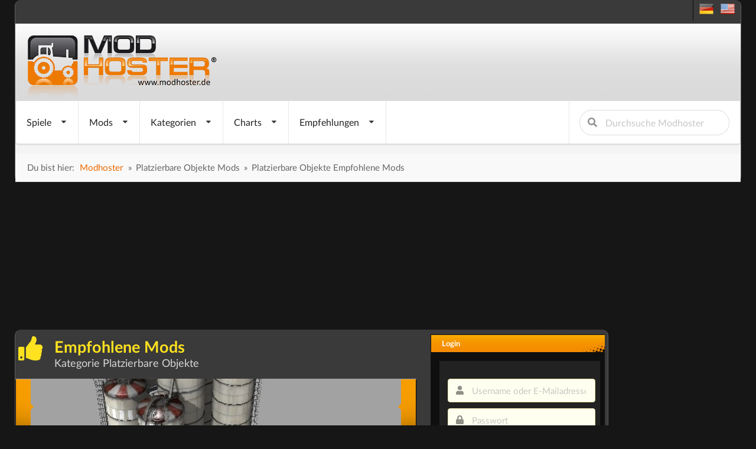

--- FILE ---
content_type: text/html; charset=utf-8
request_url: https://www.modhoster.de/www/premium-kategorie/maps-gebaeude-platzierbare-objekte
body_size: 18301
content:
<!DOCTYPE html>
<html lang='de' xmlns='https://www.w3.org/1999/xhtml'>
<head>
<!-- Basic meta tags -->
<meta charset='UTF-8'>
<meta content='width=device-width, initial-scale=1.0' name='viewport'>
<meta content='IE=edge' http-equiv='X-UA-Compatible'>
<!-- Resource hints for performance optimization -->
<link crossorigin='anonymous' href='https://cdnjs.cloudflare.com' rel='preconnect'>
<link href='//www.modhoster.de' rel='dns-prefetch'>
<link href='//pagead2.googlesyndication.com' rel='dns-prefetch'>
<link href='//cdn.jsdelivr.net' rel='dns-prefetch'>
<!-- SEO meta tags -->
<title>Empfohlene Mods in der Kategorie Platzierbare Objekte | modhoster.de</title>
<meta content='modhoster.de - Mods und Modifikationen für PC-Spiele' name='description'>
<meta content='index,follow' name='robots'>
<!-- Language and canonical -->
<meta content='de' name='language'>
<link href='https://www.modhoster.de/www/premium-kategorie/maps-gebaeude-platzierbare-objekte' rel='canonical'>
<script async src="https://www.googletagmanager.com/gtag/js?id=G-Y2WFJD8QE2"></script>
<script>
  window.dataLayer = window.dataLayer || [];
  function gtag(){dataLayer.push(arguments);}
  gtag('js', new Date());

  gtag('config', 'G-Y2WFJD8QE2');
</script>
<!-- /-@inline_css.each do |css| -->
<link rel="stylesheet" media="screen" href="/assets/bare-68f756b528430c71e71d0ad5cdd0ed1fd06f7cc7220a20ef9b7e1823809f2ca9.css" />
<!-- Fomantic UI CDN - Direct load (INF-641) -->
<link crossorigin='anonymous' href='https://cdnjs.cloudflare.com/ajax/libs/fomantic-ui/2.9.3/semantic.min.css' integrity='sha512-3quBdRGJyLy79hzhDDcBzANW+mVqPctrGCfIPosHQtMKb3rKsCxfyslzwlz2wj1dT8A7UX+sEvDjaUv+WExQrA==' referrerpolicy='no-referrer' rel='stylesheet'>
<!-- Application CSS - Direct load (INF-641 - preload caused styling issues) -->
<link rel="stylesheet" media="screen" href="/assets/application-0a55a7c36ceb54504efa9b210cca2ddbf95fc88bb98d1fbd4753cef302825d90.css" />
<!-- GLightbox CSS - INF-820 -->
<link href='https://cdn.jsdelivr.net/npm/glightbox/dist/css/glightbox.min.css' rel='stylesheet'>
<style>
  /* GLightbox Custom Styling */
  .glightbox-clean .gslide-description { background: rgba(0,0,0,0.85); padding: 20px; color: #fff; }
  .glightbox-clean .gslide-title { font-size: 18px; font-weight: bold; margin-bottom: 10px; color: #fff; }
  .glightbox-clean .gclose { opacity: 0.8; transition: opacity 0.3s ease; }
  .glightbox-clean .gclose:hover { opacity: 1; }
  .glightbox-clean .gnext, .glightbox-clean .gprev { opacity: 0.7; transition: opacity 0.3s ease; }
  .glightbox-clean .gnext:hover, .glightbox-clean .gprev:hover { opacity: 1; }
  @media (max-width: 768px) { .glightbox-clean .gslide-description { padding: 10px; font-size: 14px; } .glightbox-clean .gslide-title { font-size: 16px; } }
  .glightbox-clean .gslide-image img { cursor: zoom-in; }
  .glightbox-clean .gslide-image.zoomed img { cursor: zoom-out; }
</style>
<noscript>
<link rel="stylesheet" media="screen" href="/assets/application-0a55a7c36ceb54504efa9b210cca2ddbf95fc88bb98d1fbd4753cef302825d90.css" />
</noscript>
<script>
  window.addEventListener('DOMContentLoaded', function() {
    var linkElements = document.querySelectorAll('link');
    for (var i = 0; i < linkElements.length; i++) {
      var link = linkElements[i];
      if (link.getAttribute('rel') === 'preload') {
        link.setAttribute('rel', 'stylesheet');
      };
    }
  
  });
</script>

<link href='/favicon.ico' rel='icon' type='image/x-icon'>
<link href='/search-plugin.xml' rel='search' title='Modhoster Suche' type='application/opensearchdescription+xml'>
<link HREF='/mods.rss' TITLE='RSS' TYPE='application/rss+xml' rel='alternate'>
<!-- Open Graph meta tags -->
<meta content='Empfohlene Mods in der Kategorie Platzierbare Objekte | modhoster.de' property='og:title'>
<meta content='modhoster.de - Mods und Modifikationen für PC-Spiele' property='og:description'>
<meta content='article' property='og:type'>
<meta content='https://www.modhoster.de/www/premium-kategorie/maps-gebaeude-platzierbare-objekte' property='og:url'>
<meta content='modhoster.de' property='og:site_name'>
<meta content='de' property='og:locale'>
<meta content='https://www.modhoster.de/og-default.png' property='og:image'>
<meta content='Empfohlene Mods in der Kategorie Platzierbare Objekte | modhoster.de' property='og:image:alt'>
<!-- Twitter Card meta tags -->
<meta content='summary_large_image' name='twitter:card'>
<meta content='Empfohlene Mods in der Kategorie Platzierbare Objekte | modhoster.de' name='twitter:title'>
<meta content='modhoster.de - Mods und Modifikationen für PC-Spiele' name='twitter:description'>
<meta content='https://www.modhoster.de/og-default.png' name='twitter:image'>
<meta content='Empfohlene Mods in der Kategorie Platzierbare Objekte | modhoster.de' name='twitter:image:alt'>
<!-- Structured Data (JSON-LD) -->
<script>
//<![CDATA[
var current_user_id = 0; document.cookie = 'cc_data='+current_user_id;var session_key_name = '_modhoster_session'; var form_authenticity_token = 'aWoEXStRtakmEWaM2xlEzOoDaI8%2Fe05VlTOhhHL65r69n6eudBsrwFq%2BDHft05B%2BsNvs06PxijARguPh8Rz%2BnQ%3D%3D'; var view_id = Math.round(Math.random() * 100000000);
//]]>
</script>
<script async type="text/javascript" src="//storage.googleapis.com/adtags/modhoster/QMAX_modhoster_async.js"></script>

<style>
  #bigsky
</style>
</head>
<body id='body' lang='de'>
<div class='ui sidebar inverted vertical menu left' id='mobile-sidebar'>
<a class="item" href="/"><i class="home icon"></i>
Startseite
</a><div class='ui divider'></div>
<div class='ui accordion'>
<div class='title'>
<i class="dropdown icon"></i>
<i class="gamepad icon"></i>
Spiele
</div>
<div class='content'>
<a class="item" href="/">Landwirtschafts Simulator
</a><a class="item" href="/cnc">Cattle and Crops
</a><a class="item" href="/ets">Eurotruck Simulator
</a><a class="item" href="/ats">American Truck Simulator
</a><a class="item" href="/srs-2012">Skiregion Simulator
</a><a class="item" href="/minecraft">Minecraft
</a><a class="item" href="/omsi">OMSI 2
</a><a class="item" href="/spintires">Spintires
</a><a class="item" href="/wot">World Of Tanks
</a><a class="item" href="/landwirt">Der Landwirt 2014
</a></div>
</div>
<div class='ui divider'></div>
<div class='ui accordion'>
<div class='title'>
<i class="dropdown icon"></i>
<i class="folder open icon"></i>
Mods
</div>
<div class='content'>
<a class="item" href="/mod-hochladen"><i class="plus green icon"></i>
Mod einfügen
</a><a class="item" href="/neue-mods"><i class="clock icon"></i>
alle neuen Mods
</a><a class="item" href="/neue-mods-heute"><i class="calendar outline icon"></i>
letzte 24 Stunden
</a></div>
</div>
<div class='ui divider'></div>
<div class='ui accordion'>
<div class='title'>
<i class="dropdown icon"></i>
<i class="th list icon"></i>
Kategorien
</div>
<div class='content'>
<a class="item" href="/traktoren/mods">Traktoren
</a><a class="item" href="/selbstfahrer/mods">Selbstfahrer
</a><a class="item" href="/anhaenger/mods">Anhänger
</a><a class="item" href="/anbaugeraete/mods">Anbaugeräte
</a><a class="item" href="/fahrzeuge/mods">Fahrzeuge
</a><a class="item" href="/maps-gebaeude/mods">Maps &amp; Gebäude
</a><a class="item" href="/nuetzliches/mods">Nützliches
</a><a class="item" href="/gameplay/mods">Gameplay
</a><a class="item" href="/forstwirtschaft/mods">Forstwirtschaft
</a></div>
</div>
<div class='ui divider'></div>
<div class='ui accordion'>
<div class='title'>
<i class="dropdown icon"></i>
<i class="chart line icon"></i>
Charts
</div>
<div class='content'>
<a class="item" href="/top-mods-heute"><i class="clock icon"></i>
Tages Charts
</a><a class="item" href="/top-mods"><i class="star yellow icon"></i>
Ewige Charts
</a><a class="item" href="/top-bewertete-mods"><i class="heart red icon"></i>
Nach Bewertung
</a><a class="item" href="/kommentierte-mods"><i class="comments blue icon"></i>
nach Kommentaren
</a></div>
</div>
<div class='ui divider'></div>
<a class="item" href="/premium-mods"><i class="star yellow icon"></i>
Empfehlungen
</a><div class='ui divider'></div>
<div class='item'>
<form action="/suche?search_in=mods" accept-charset="UTF-8" method="get"><input name="utf8" type="hidden" value="&#x2713;" /><div class='ui icon input fluid'>
<input name='s' placeholder='Durchsuche Modhoster' type='text'>
<button class='ui icon button' type='submit'>
<i class="search icon"></i>
</button>
</div>
</form></div>
</div>

<div class='pusher'>
<div class='min-width'>
<script>
//<![CDATA[
var admin_user_id = 0;
//]]>
</script>
<div class='darkbox' id='header'>
<div class='head-row0'>
<div class='language_flags hidden-phone'>
<a title="deutsche Version" href="https://www.modhoster.de/www/premium-kategorie/maps-gebaeude-platzierbare-objekte"><span class="sprites-de "></span></a>
&nbsp;
<a title="englische Version" href="https://www.modhoster.com/www/premium-kategorie/maps-gebaeude-platzierbare-objekte"><span class="sprites-en "></span></a>
</div>
<br class='clear'>

</div>
<div class='head-bg'>
<div class='logo'>
<a title="zurück zur Startseite" href="/"><img width="350" height="110" alt="Modhoster Logo" src="/assets/logo/modhoster_farming-0a8e3622a5fec43a86b31a95cb34532a584775c3e5b6643f9377bf790eff8f05.webp" /></a>

</div>
<br class='clear'>
</div>
<div class='head-row3'>
<div class='mobile only mobile-menu-toggle'>
<i class="grey bars big icon"></i>
</div>
<nav class='ui menu mobile hidden' id='main-navigation' itemscope='true' itemtype='http://schema.org/SiteNavigationElement'>
<div class='ui dropdown link item'>
<span class='text'>
Spiele
</span>
<i class="dropdown icon"></i>
<div class='menu'>
<div class='item no-hover ui two column divided grid'>
<div class='column'>
<div class='ui link list navi-styled'>
<div class='dropdown item'>
<a class="text" itemprop="url" href="/"><i class="dropdown icon"></i>
Landwirtschafts Simulator
</a><div class='menu'>
<a class="item" itemprop="url" href="/?version=all"><i class="unordered list icon"></i>
Landwirtschafts Simulator
</a><div class='divider'></div>
<a class="item" itemprop="url" href="/LS_25">LS25
</a><a class="item" itemprop="url" href="/LS_22">LS22
</a><a class="item" itemprop="url" href="/LS_19">LS19
</a><a class="item" itemprop="url" href="/LS_17">LS17
</a><a class="item" itemprop="url" href="/LS_15">LS15
</a><a class="item" itemprop="url" href="/LS_2013">LS2013
</a><a class="item" itemprop="url" href="/LS_2011">LS2011
</a></div>
</div>
<a class="dropdown item text" itemprop="url" href="/cnc">Cattle and Crops
</a><div class='divider'></div>
<a class="dropdown item text" itemprop="url" href="/ets">Eurotruck Simulator
</a><div class='divider'></div>
<a class="dropdown item text" itemprop="url" href="/ats">American Truck Simulator
</a><div class='divider'></div>
<a class="dropdown item text" itemprop="url" href="/srs-2012">Skiregion Simulator
</a><div class='divider'></div>
</div>
</div>
<div class='column'>
<div class='ui link list navi-styled'>
<a class="dropdown item text" itemprop="url" href="/minecraft">Minecraft
</a><div class='divider'></div>
<a class="dropdown item text" itemprop="url" href="/omsi">OMSI 2
</a><div class='divider'></div>
<a class="dropdown item text" itemprop="url" href="/spintires">Spintires
</a><div class='divider'></div>
<a class="dropdown item text" itemprop="url" href="/wot">World Of Tanks
</a><div class='divider'></div>
<a class="dropdown item text" itemprop="url" href="/landwirt">Der Landwirt 2014
</a><div class='divider'></div>
</div>
</div>
</div>
</div>
</div>

<div class='ui dropdown link item'>
<span class='text'>
Mods
</span>
<i class="dropdown icon"></i>
<div class='menu'>
<a class="item" itemprop="url" href="/mod-hochladen"><i class="plus green icon"></i>
Mod einfügen
</a><div class='divider'></div>
<div class='dropdown item'>
<i class="dropdown icon"></i>
<span class='text'>
<i class='wait icon'></i>
Neue Mods
</span>
<div class='menu'>
<a class="item" itemprop="url" href="/neue-mods"><i class="unordered list icon"></i>
alle neuen Mods
</a><div class='divider'></div>
<a class="item" itemprop="url" href="/neue-mods-heute"><i class="wait icon"></i>
letzte 24 Stunden
</a><a class="item" itemprop="url" href="/neue-mods-woche"><i class="calendar outline icon"></i>
letzte Woche
</a><a class="item" itemprop="url" href="/neue-mods-monat"><i class="calendar icon"></i>
letzter Monat
</a></div>
</div>
<div class='divider'></div>
<div class='item'>
<i class="dropdown icon"></i>
<a class="text" itemprop="url" href="/direktdownload-mods"><i class='download icon'></i>
Direkt-Download
</a><div class='menu'>
<div class='header'>Kategorien</div>
<div class='dropdown item'>
<i class="dropdown red icon"></i>
<a class="text" itemprop="url" href="/direktdownload/traktoren"><i class="circle red icon"></i>
Traktoren
</a><div class='menu'>
<div class='item no-hover ui three column divided grid'>
<div class='column'>
<div class='ui dividing center aligned header red'>
C - I
</div>
<div class='ui tiny link list navi-styled'>
<a class="item" itemprop="url" href="/direktdownload/traktoren-case">Case
(255)
</a><a class="item" itemprop="url" href="/direktdownload/traktoren-cat">Cat
(39)
</a><a class="item" itemprop="url" href="/direktdownload/traktoren-claas--2">Claas
(138)
</a><a class="item" itemprop="url" href="/direktdownload/traktoren-deutz-fahr">Deutz Fahr
(413)
</a><a class="item" itemprop="url" href="/direktdownload/traktoren-eicher">Eicher
(23)
</a><a class="item" itemprop="url" href="/direktdownload/traktoren-fendt">Fendt
(463)
</a><a class="item" itemprop="url" href="/direktdownload/traktoren-fiat">Fiat
(62)
</a><a class="item" itemprop="url" href="/direktdownload/traktoren-ford">Ford
(57)
</a><a class="item" itemprop="url" href="/direktdownload/traktoren-fortschritt">Fortschritt
(29)
</a><a class="item" itemprop="url" href="/direktdownload/traktoren-ihc">IHC
(62)
</a></div>
</div>
<div class='column'>
<div class='ui dividing center aligned header red'>
J - R
</div>
<div class='ui tiny link list navi-styled'>
<a class="item" itemprop="url" href="/direktdownload/traktoren-jcb">JCB
(55)
</a><a class="item" itemprop="url" href="/direktdownload/traktoren-john-deere">John Deere
(454)
</a><a class="item" itemprop="url" href="/direktdownload/traktoren-massey-ferguson">Massey Ferguson
(126)
</a><a class="item" itemprop="url" href="/direktdownload/traktoren-mercedes-benz">Mercedes Benz
(56)
</a><a class="item" itemprop="url" href="/direktdownload/traktoren-mtz-mts">MTZ / MTS
(151)
</a><a class="item" itemprop="url" href="/direktdownload/traktoren-new-holland">New Holland
(184)
</a><a class="item" itemprop="url" href="/direktdownload/traktoren-oldtimer">Oldtimer
(125)
</a><a class="item" itemprop="url" href="/direktdownload/traktoren-ostalgie">Ostalgie
(140)
</a><a class="item" itemprop="url" href="/direktdownload/traktoren-raba-steiger">Raba Steiger
(18)
</a><a class="item" itemprop="url" href="/direktdownload/traktoren-renault">Renault
(39)
</a></div>
</div>
<div class='column'>
<div class='ui dividing center aligned header red'>
S - Z
</div>
<div class='ui tiny link list navi-styled'>
<a class="item" itemprop="url" href="/direktdownload/traktoren-same-lamborghini">Same &amp; Lamborghini
(95)
</a><a class="item" itemprop="url" href="/direktdownload/traktoren-schlueter">Schlüter
(30)
</a><a class="item" itemprop="url" href="/direktdownload/traktoren-sonstige-traktoren">Sonstige Traktoren
(350)
</a><a class="item" itemprop="url" href="/direktdownload/traktoren-steyr">Steyr
(94)
</a><a class="item" itemprop="url" href="/direktdownload/traktoren-traktortuning">Traktortuning
(27)
</a><a class="item" itemprop="url" href="/direktdownload/traktoren-ursus">Ursus
(132)
</a><a class="item" itemprop="url" href="/direktdownload/traktoren-valtra">Valtra
(87)
</a><a class="item" itemprop="url" href="/direktdownload/traktoren-volvo">Volvo
(28)
</a><a class="item" itemprop="url" href="/direktdownload/traktoren-zetor">Zetor
(121)
</a></div>
</div>
</div>
</div>
</div>
<div class='dropdown item'>
<i class="dropdown yellow icon"></i>
<a class="text" itemprop="url" href="/direktdownload/selbstfahrer"><i class="circle yellow icon"></i>
Selbstfahrer
</a><div class='menu'>
<div class='item no-hover ui two column divided grid'>
<div class='column'>
<div class='ui dividing center aligned header yellow'>
B - K
</div>
<div class='ui tiny link list navi-styled'>
<a class="item" itemprop="url" href="/direktdownload/selbstfahrer-bagger-radlader">Bagger &amp; Radlader
(235)
</a><a class="item" itemprop="url" href="/direktdownload/selbstfahrer-case">Case
(63)
</a><a class="item" itemprop="url" href="/direktdownload/selbstfahrer-cat">Cat
(15)
</a><a class="item" itemprop="url" href="/direktdownload/selbstfahrer-claas">Claas
(205)
</a><a class="item" itemprop="url" href="/direktdownload/selbstfahrer-deutz-fahr">Deutz Fahr
(41)
</a><a class="item" itemprop="url" href="/direktdownload/selbstfahrer-fendt">Fendt
(57)
</a><a class="item" itemprop="url" href="/direktdownload/selbstfahrer-fortschritt">Fortschritt
(50)
</a><a class="item" itemprop="url" href="/direktdownload/selbstfahrer-gabelstapler">Gabelstapler
(8)
</a><a class="item" itemprop="url" href="/direktdownload/selbstfahrer-john-deere">John Deere
(108)
</a><a class="item" itemprop="url" href="/direktdownload/selbstfahrer-krone">Krone
(94)
</a></div>
</div>
<div class='column'>
<div class='ui dividing center aligned header yellow'>
M - T
</div>
<div class='ui tiny link list navi-styled'>
<a class="item" itemprop="url" href="/direktdownload/selbstfahrer-massey-ferguson">Massey Ferguson
(27)
</a><a class="item" itemprop="url" href="/direktdownload/selbstfahrer-new-holland">New Holland
(112)
</a><a class="item" itemprop="url" href="/direktdownload/selbstfahrer-ostalgie">Ostalgie
(63)
</a><a class="item" itemprop="url" href="/direktdownload/selbstfahrer-schneidwerke-schneidwerkswa">Schneidwerke &amp; Schneidwerkswagen
(204)
</a><a class="item" itemprop="url" href="/direktdownload/selbstfahrer-selbstfahrspritzen">Selbstfahrspritzen
(44)
</a><a class="item" itemprop="url" href="/direktdownload/selbstfahrer-sonstige-selbstfahrer">Sonstige Selbstfahrer
(287)
</a><a class="item" itemprop="url" href="/direktdownload/selbstfahrer-teleskoplader">Teleskoplader
(71)
</a></div>
</div>
</div>
</div>
</div>
<div class='dropdown item'>
<i class="dropdown olive icon"></i>
<a class="text" itemprop="url" href="/direktdownload/anhaenger"><i class="circle olive icon"></i>
Anhänger
</a><div class='menu'>
<div class='item no-hover ui two column divided grid'>
<div class='column'>
<div class='ui dividing center aligned header olive'>
A - P
</div>
<div class='ui tiny link list navi-styled'>
<a class="item" itemprop="url" href="/direktdownload/anhaenger-auflieger">Auflieger
(214)
</a><a class="item" itemprop="url" href="/direktdownload/anhaenger-ballentransport">Ballentransport
(179)
</a><a class="item" itemprop="url" href="/direktdownload/anhaenger-container-mulden">Container &amp; Mulden
(54)
</a><a class="item" itemprop="url" href="/direktdownload/anhanger-dollies">Dollies
(1)
</a><a class="item" itemprop="url" href="/direktdownload/anhaenger-drehschemel">Drehschemel
(287)
</a><a class="item" itemprop="url" href="/direktdownload/anhaenger-duenger-spritzen">Dünger &amp; Spritzen
(71)
</a><a class="item" itemprop="url" href="/direktdownload/anhaenger-guellefaesser">Güllefässer
(194)
</a><a class="item" itemprop="url" href="/direktdownload/anhaenger-ladewagen">Ladewagen
(161)
</a><a class="item" itemprop="url" href="/direktdownload/anhaenger-miststreuer">Miststreuer
(93)
</a><a class="item" itemprop="url" href="/direktdownload/anhaenger-pressen">Pressen
(188)
</a></div>
</div>
<div class='column'>
<div class='ui dividing center aligned header olive'>
S - Ü
</div>
<div class='ui tiny link list navi-styled'>
<a class="item" itemprop="url" href="/direktdownload/anhaenger-silage">Silage
(164)
</a><a class="item" itemprop="url" href="/direktdownload/anhaenger-sonstige-anhaenger">Sonstige Anhänger
(363)
</a><a class="item" itemprop="url" href="/direktdownload/anhaenger-tandem">Tandem
(214)
</a><a class="item" itemprop="url" href="/direktdownload/anhanger-tieflader">Tieflader
(0)
</a><a class="item" itemprop="url" href="/direktdownload/anhanger-tiertransport">Tiertransport
(0)
</a><a class="item" itemprop="url" href="/direktdownload/anhaenger-tridem">Tridem
(110)
</a><a class="item" itemprop="url" href="/direktdownload/anhaenger-ueberladewagen">Überladewagen
(72)
</a></div>
</div>
</div>
</div>
</div>
<div class='dropdown item'>
<i class="dropdown orange icon"></i>
<a class="text" itemprop="url" href="/direktdownload/anbaugeraete"><i class="circle orange icon"></i>
Anbaugeräte
</a><div class='menu'>
<div class='item no-hover ui two column divided grid'>
<div class='column'>
<div class='ui dividing center aligned header orange'>
B - S
</div>
<div class='ui tiny link list navi-styled'>
<a class="item" itemprop="url" href="/direktdownload/anbaugerate-ballenwickler">Ballenwickler
(0)
</a><a class="item" itemprop="url" href="/direktdownload/anbaugeraete-frontlader">Frontlader
(268)
</a><a class="item" itemprop="url" href="/direktdownload/anbaugeraete-gewichte">Gewichte
(312)
</a><a class="item" itemprop="url" href="/direktdownload/anbaugeraete-grubber-eggen">Grubber &amp; Eggen
(448)
</a><a class="item" itemprop="url" href="/direktdownload/anbaugerate-mulcher">Mulcher
(1)
</a><a class="item" itemprop="url" href="/direktdownload/anbaugeraete-maehwerke">Mähwerke
(185)
</a><a class="item" itemprop="url" href="/direktdownload/anbaugeraete-pfluege">Pflüge
(166)
</a><a class="item" itemprop="url" href="/direktdownload/anbaugeraete-saattechnik">Saattechnik
(331)
</a><a class="item" itemprop="url" href="/direktdownload/anbaugerate-scheibeneggen">Scheibeneggen
(0)
</a><a class="item" itemprop="url" href="/direktdownload/anbaugeraete-schwader-wender">Schwader &amp; Wender
(101)
</a></div>
</div>
<div class='column'>
<div class='ui dividing center aligned header orange'>
S - T
</div>
<div class='ui tiny link list navi-styled'>
<a class="item" itemprop="url" href="/direktdownload/anbaugeraete-sonstige-anbaugeraete">Sonstige Anbaugeräte
(362)
</a><a class="item" itemprop="url" href="/direktdownload/anbaugeraete-spritzen-duenger">Spritzen &amp; Dünger
(124)
</a><a class="item" itemprop="url" href="/direktdownload/anbaugerate-tiefenlockerer">Tiefenlockerer
(0)
</a></div>
</div>
</div>
</div>
</div>
<div class='dropdown item'>
<i class="dropdown green icon"></i>
<a class="text" itemprop="url" href="/direktdownload/fahrzeuge"><i class="circle green icon"></i>
Fahrzeuge
</a><div class='menu'>
<div class='item no-hover ui one column divided grid'>
<div class='column'>
<div class='ui dividing center aligned header green'>
F - V
</div>
<div class='ui tiny link list navi-styled'>
<a class="item" itemprop="url" href="/direktdownload/fahrzeuge-feuerwehr">Feuerwehr
(153)
</a><a class="item" itemprop="url" href="/direktdownload/fahrzeuge-lkws">LKWs
(902)
</a><a class="item" itemprop="url" href="/direktdownload/fahrzeuge-pkws">PKWs
(526)
</a><a class="item" itemprop="url" href="/direktdownload/fahrzeuge-sonstige-fahrzeuge">Sonstige Fahrzeuge
(202)
</a><a class="item" itemprop="url" href="/direktdownload/fahrzeuge-verkehr">Verkehr
(55)
</a></div>
</div>
</div>
</div>
</div>
<div class='dropdown item'>
<i class="dropdown teal icon"></i>
<a class="text" itemprop="url" href="/direktdownload/maps-gebaeude"><i class="circle teal icon"></i>
Maps &amp; Gebäude
</a><div class='menu'>
<div class='item no-hover ui two column divided grid'>
<div class='column'>
<div class='ui dividing center aligned header teal'>
4 - P
</div>
<div class='ui tiny link list navi-styled'>
<a class="item" itemprop="url" href="/direktdownload/maps-gebaeude-4fach-maps">4fach Maps
(190)
</a><a class="item" itemprop="url" href="/direktdownload/maps-gebaude-dekoration">Dekoration
(0)
</a><a class="item" itemprop="url" href="/direktdownload/maps-gebaude-fabriken">Fabriken
(7)
</a><a class="item" itemprop="url" href="/direktdownload/maps-gebaeude-gebaeude">Gebäude
(541)
</a><a class="item" itemprop="url" href="/direktdownload/maps-gebaeude-gebaeude-mit-funktion">Gebäude mit Funktion
(356)
</a><a class="item" itemprop="url" href="/direktdownload/maps-gebaude-gewachshauser">Gewächshäuser
(0)
</a><a class="item" itemprop="url" href="/direktdownload/maps-gebaeude-maps">Maps
(3430)
</a><a class="item" itemprop="url" href="/direktdownload/maps-gebaeude-objekte">Objekte
(1069)
</a><a class="item" itemprop="url" href="/direktdownload/maps-gebaeude-platzierbare-objekte">Platzierbare Objekte
(692)
</a><a class="item" itemprop="url" href="/direktdownload/maps-gebaude-prefab">Prefab
(1)
</a></div>
</div>
<div class='column'>
<div class='ui dividing center aligned header teal'>
S - V
</div>
<div class='ui tiny link list navi-styled'>
<a class="item" itemprop="url" href="/direktdownload/maps-gebaude-schuppen">Schuppen
(0)
</a><a class="item" itemprop="url" href="/direktdownload/maps-gebaude-silos">Silos
(2)
</a><a class="item" itemprop="url" href="/direktdownload/maps-gebaeude-standard-map-erw">Standard Map erw.
(818)
</a><a class="item" itemprop="url" href="/direktdownload/maps-gebaeude-texturen">Texturen
(221)
</a><a class="item" itemprop="url" href="/direktdownload/maps-gebaude-tiere">Tiere
(1)
</a><a class="item" itemprop="url" href="/direktdownload/maps-gebaude-tierstalle">Tierställe
(0)
</a><a class="item" itemprop="url" href="/direktdownload/maps-gebaude-verkaufstellen">Verkaufstellen
(0)
</a></div>
</div>
</div>
</div>
</div>
<div class='dropdown item'>
<i class="dropdown blue icon"></i>
<a class="text" itemprop="url" href="/direktdownload/nuetzliches"><i class="circle blue icon"></i>
Nützliches
</a><div class='menu'>
<div class='item no-hover ui one column divided grid'>
<div class='column'>
<div class='ui dividing center aligned header blue'>
A - Z
</div>
<div class='ui tiny link list navi-styled'>
<a class="item" itemprop="url" href="/direktdownload/sonstiges-addons">Addons
(89)
</a><a class="item" itemprop="url" href="/direktdownload/sonstiges-courseplay-kurse">Courseplay Kurse
(243)
</a><a class="item" itemprop="url" href="/direktdownload/nutzliches-farmer-texturen">Farmer Texturen
(30)
</a><a class="item" itemprop="url" href="/direktdownload/sonstiges-mod-packs">Mod Packs
(384)
</a><a class="item" itemprop="url" href="/direktdownload/sonstiges-patches">Patches
(13)
</a><a class="item" itemprop="url" href="/direktdownload/sonstiges-scripte">Scripte
(404)
</a><a class="item" itemprop="url" href="/direktdownload/sonstiges-tutorials">Tutorials
(124)
</a><a class="item" itemprop="url" href="/direktdownload/sonstiges-zeitung">Zeitung
(22)
</a></div>
</div>
</div>
</div>
</div>
<div class='dropdown item'>
<i class="dropdown violet icon"></i>
<a class="text" itemprop="url" href="/direktdownload/gameplay"><i class="circle violet icon"></i>
Gameplay
</a><div class='menu'>
<div class='item no-hover ui one column divided grid'>
<div class='column'>
<div class='ui dividing center aligned header violet'>
K - T
</div>
<div class='ui tiny link list navi-styled'>
<a class="item" itemprop="url" href="/direktdownload/gameplay-kleidung">Kleidung
(1)
</a><a class="item" itemprop="url" href="/direktdownload/sonstiges-tools">Tools
(349)
</a></div>
</div>
</div>
</div>
</div>
<a class="item" itemprop="url" href="/direktdownload/forstwirtschaft">Forstwirtschaft</a>
</div>
</div>
</div>
</div>

<div class='ui dropdown link item'>
<span class='text'>Kategorien</span>
<i class="dropdown icon"></i>
<div class='menu'>
<div class='dropdown item'>
<i class="dropdown red icon"></i>
<a class="text" itemprop="url" href="/traktoren/mods"><i class="circle red icon"></i>
Traktoren
</a><div class='menu'>
<div class='item no-hover ui three column divided grid'>
<div class='column'>
<div class='ui dividing center aligned header red'>
C - I
</div>
<div class='ui tiny link list navi-styled'>
<a class="item" itemprop="url" href="/traktoren-case/mods">Case
(1079)
</a><a class="item" itemprop="url" href="/traktoren-cat/mods">Cat
(90)
</a><a class="item" itemprop="url" href="/traktoren-claas--2/mods">Claas
(719)
</a><a class="item" itemprop="url" href="/traktoren-deutz-fahr/mods">Deutz Fahr
(960)
</a><a class="item" itemprop="url" href="/traktoren-eicher/mods">Eicher
(47)
</a><a class="item" itemprop="url" href="/traktoren-fendt/mods">Fendt
(1767)
</a><a class="item" itemprop="url" href="/traktoren-fiat/mods">Fiat
(230)
</a><a class="item" itemprop="url" href="/traktoren-ford/mods">Ford
(225)
</a><a class="item" itemprop="url" href="/traktoren-fortschritt/mods">Fortschritt
(76)
</a><a class="item" itemprop="url" href="/traktoren-ihc/mods">IHC
(299)
</a></div>
</div>
<div class='column'>
<div class='ui dividing center aligned header red'>
J - R
</div>
<div class='ui tiny link list navi-styled'>
<a class="item" itemprop="url" href="/traktoren-jcb/mods">JCB
(217)
</a><a class="item" itemprop="url" href="/traktoren-john-deere/mods">John Deere
(2283)
</a><a class="item" itemprop="url" href="/traktoren-massey-ferguson/mods">Massey Ferguson
(733)
</a><a class="item" itemprop="url" href="/traktoren-mercedes-benz/mods">Mercedes Benz
(168)
</a><a class="item" itemprop="url" href="/traktoren-mtz-mts/mods">MTZ / MTS
(719)
</a><a class="item" itemprop="url" href="/traktoren-new-holland/mods">New Holland
(858)
</a><a class="item" itemprop="url" href="/traktoren-oldtimer/mods">Oldtimer
(289)
</a><a class="item" itemprop="url" href="/traktoren-ostalgie/mods">Ostalgie
(453)
</a><a class="item" itemprop="url" href="/traktoren-raba-steiger/mods">Raba Steiger
(62)
</a><a class="item" itemprop="url" href="/traktoren-renault/mods">Renault
(138)
</a></div>
</div>
<div class='column'>
<div class='ui dividing center aligned header red'>
S - Z
</div>
<div class='ui tiny link list navi-styled'>
<a class="item" itemprop="url" href="/traktoren-same-lamborghini/mods">Same &amp; Lamborghini
(238)
</a><a class="item" itemprop="url" href="/traktoren-schlueter/mods">Schlüter
(110)
</a><a class="item" itemprop="url" href="/traktoren-sonstige-traktoren/mods">Sonstige Traktoren
(2751)
</a><a class="item" itemprop="url" href="/traktoren-steyr/mods">Steyr
(298)
</a><a class="item" itemprop="url" href="/traktoren-traktortuning/mods">Traktortuning
(119)
</a><a class="item" itemprop="url" href="/traktoren-ursus/mods">Ursus
(727)
</a><a class="item" itemprop="url" href="/traktoren-valtra/mods">Valtra
(285)
</a><a class="item" itemprop="url" href="/traktoren-volvo/mods">Volvo
(50)
</a><a class="item" itemprop="url" href="/traktoren-zetor/mods">Zetor
(482)
</a></div>
</div>
</div>
</div>
</div>
<div class='dropdown item'>
<i class="dropdown yellow icon"></i>
<a class="text" itemprop="url" href="/selbstfahrer/mods"><i class="circle yellow icon"></i>
Selbstfahrer
</a><div class='menu'>
<div class='item no-hover ui two column divided grid'>
<div class='column'>
<div class='ui dividing center aligned header yellow'>
B - K
</div>
<div class='ui tiny link list navi-styled'>
<a class="item" itemprop="url" href="/selbstfahrer-bagger-radlader/mods">Bagger &amp; Radlader
(1287)
</a><a class="item" itemprop="url" href="/selbstfahrer-case/mods">Case
(195)
</a><a class="item" itemprop="url" href="/selbstfahrer-cat/mods">Cat
(57)
</a><a class="item" itemprop="url" href="/selbstfahrer-claas/mods">Claas
(856)
</a><a class="item" itemprop="url" href="/selbstfahrer-deutz-fahr/mods">Deutz Fahr
(102)
</a><a class="item" itemprop="url" href="/selbstfahrer-fendt/mods">Fendt
(127)
</a><a class="item" itemprop="url" href="/selbstfahrer-fortschritt/mods">Fortschritt
(142)
</a><a class="item" itemprop="url" href="/selbstfahrer-gabelstapler/mods">Gabelstapler
(97)
</a><a class="item" itemprop="url" href="/selbstfahrer-john-deere/mods">John Deere
(413)
</a><a class="item" itemprop="url" href="/selbstfahrer-krone/mods">Krone
(247)
</a></div>
</div>
<div class='column'>
<div class='ui dividing center aligned header yellow'>
M - T
</div>
<div class='ui tiny link list navi-styled'>
<a class="item" itemprop="url" href="/selbstfahrer-massey-ferguson/mods">Massey Ferguson
(63)
</a><a class="item" itemprop="url" href="/selbstfahrer-new-holland/mods">New Holland
(468)
</a><a class="item" itemprop="url" href="/selbstfahrer-ostalgie/mods">Ostalgie
(212)
</a><a class="item" itemprop="url" href="/selbstfahrer-schneidwerke-schneidwerkswa/mods">Schneidwerke &amp; Schneidwerkswagen
(776)
</a><a class="item" itemprop="url" href="/selbstfahrer-selbstfahrspritzen/mods">Selbstfahrspritzen
(154)
</a><a class="item" itemprop="url" href="/selbstfahrer-sonstige-selbstfahrer/mods">Sonstige Selbstfahrer
(1346)
</a><a class="item" itemprop="url" href="/selbstfahrer-teleskoplader/mods">Teleskoplader
(468)
</a></div>
</div>
</div>
</div>
</div>
<div class='dropdown item'>
<i class="dropdown olive icon"></i>
<a class="text" itemprop="url" href="/anhaenger/mods"><i class="circle olive icon"></i>
Anhänger
</a><div class='menu'>
<div class='item no-hover ui two column divided grid'>
<div class='column'>
<div class='ui dividing center aligned header olive'>
A - P
</div>
<div class='ui tiny link list navi-styled'>
<a class="item" itemprop="url" href="/anhaenger-auflieger/mods">Auflieger
(1995)
</a><a class="item" itemprop="url" href="/anhaenger-ballentransport/mods">Ballentransport
(923)
</a><a class="item" itemprop="url" href="/anhaenger-container-mulden/mods">Container &amp; Mulden
(210)
</a><a class="item" itemprop="url" href="/anhanger-dollies/mods">Dollies
(37)
</a><a class="item" itemprop="url" href="/anhaenger-drehschemel/mods">Drehschemel
(778)
</a><a class="item" itemprop="url" href="/anhaenger-duenger-spritzen/mods">Dünger &amp; Spritzen
(508)
</a><a class="item" itemprop="url" href="/anhaenger-guellefaesser/mods">Güllefässer
(1259)
</a><a class="item" itemprop="url" href="/anhaenger-ladewagen/mods">Ladewagen
(667)
</a><a class="item" itemprop="url" href="/anhaenger-miststreuer/mods">Miststreuer
(602)
</a><a class="item" itemprop="url" href="/anhaenger-pressen/mods">Pressen
(987)
</a></div>
</div>
<div class='column'>
<div class='ui dividing center aligned header olive'>
S - Ü
</div>
<div class='ui tiny link list navi-styled'>
<a class="item" itemprop="url" href="/anhaenger-silage/mods">Silage
(561)
</a><a class="item" itemprop="url" href="/anhaenger-sonstige-anhaenger/mods">Sonstige Anhänger
(2635)
</a><a class="item" itemprop="url" href="/anhaenger-tandem/mods">Tandem
(610)
</a><a class="item" itemprop="url" href="/anhanger-tieflader/mods">Tieflader
(188)
</a><a class="item" itemprop="url" href="/anhanger-tiertransport/mods">Tiertransport
(104)
</a><a class="item" itemprop="url" href="/anhaenger-tridem/mods">Tridem
(349)
</a><a class="item" itemprop="url" href="/anhaenger-ueberladewagen/mods">Überladewagen
(501)
</a></div>
</div>
</div>
</div>
</div>
<div class='dropdown item'>
<i class="dropdown orange icon"></i>
<a class="text" itemprop="url" href="/anbaugeraete/mods"><i class="circle orange icon"></i>
Anbaugeräte
</a><div class='menu'>
<div class='item no-hover ui two column divided grid'>
<div class='column'>
<div class='ui dividing center aligned header orange'>
B - S
</div>
<div class='ui tiny link list navi-styled'>
<a class="item" itemprop="url" href="/anbaugerate-ballenwickler/mods">Ballenwickler
(49)
</a><a class="item" itemprop="url" href="/anbaugeraete-frontlader/mods">Frontlader
(1337)
</a><a class="item" itemprop="url" href="/anbaugeraete-gewichte/mods">Gewichte
(1509)
</a><a class="item" itemprop="url" href="/anbaugeraete-grubber-eggen/mods">Grubber &amp; Eggen
(2905)
</a><a class="item" itemprop="url" href="/anbaugerate-mulcher/mods">Mulcher
(104)
</a><a class="item" itemprop="url" href="/anbaugeraete-maehwerke/mods">Mähwerke
(879)
</a><a class="item" itemprop="url" href="/anbaugeraete-pfluege/mods">Pflüge
(910)
</a><a class="item" itemprop="url" href="/anbaugeraete-saattechnik/mods">Saattechnik
(1787)
</a><a class="item" itemprop="url" href="/anbaugerate-scheibeneggen/mods">Scheibeneggen
(203)
</a><a class="item" itemprop="url" href="/anbaugeraete-schwader-wender/mods">Schwader &amp; Wender
(583)
</a></div>
</div>
<div class='column'>
<div class='ui dividing center aligned header orange'>
S - T
</div>
<div class='ui tiny link list navi-styled'>
<a class="item" itemprop="url" href="/anbaugeraete-sonstige-anbaugeraete/mods">Sonstige Anbaugeräte
(2394)
</a><a class="item" itemprop="url" href="/anbaugeraete-spritzen-duenger/mods">Spritzen &amp; Dünger
(855)
</a><a class="item" itemprop="url" href="/anbaugerate-tiefenlockerer/mods">Tiefenlockerer
(101)
</a></div>
</div>
</div>
</div>
</div>
<div class='dropdown item'>
<i class="dropdown green icon"></i>
<a class="text" itemprop="url" href="/fahrzeuge/mods"><i class="circle green icon"></i>
Fahrzeuge
</a><div class='menu'>
<div class='item no-hover ui one column divided grid'>
<div class='column'>
<div class='ui dividing center aligned header green'>
F - V
</div>
<div class='ui tiny link list navi-styled'>
<a class="item" itemprop="url" href="/fahrzeuge-feuerwehr/mods">Feuerwehr
(569)
</a><a class="item" itemprop="url" href="/fahrzeuge-lkws/mods">LKWs
(4639)
</a><a class="item" itemprop="url" href="/fahrzeuge-pkws/mods">PKWs
(3900)
</a><a class="item" itemprop="url" href="/fahrzeuge-sonstige-fahrzeuge/mods">Sonstige Fahrzeuge
(1296)
</a><a class="item" itemprop="url" href="/fahrzeuge-verkehr/mods">Verkehr
(101)
</a></div>
</div>
</div>
</div>
</div>
<div class='dropdown item'>
<i class="dropdown teal icon"></i>
<a class="text" itemprop="url" href="/maps-gebaeude/mods"><i class="circle teal icon"></i>
Maps &amp; Gebäude
</a><div class='menu'>
<div class='item no-hover ui two column divided grid'>
<div class='column'>
<div class='ui dividing center aligned header teal'>
4 - P
</div>
<div class='ui tiny link list navi-styled'>
<a class="item" itemprop="url" href="/maps-gebaeude-4fach-maps/mods">4fach Maps
(650)
</a><a class="item" itemprop="url" href="/maps-gebaude-dekoration/mods">Dekoration
(810)
</a><a class="item" itemprop="url" href="/maps-gebaude-fabriken/mods">Fabriken
(991)
</a><a class="item" itemprop="url" href="/maps-gebaeude-gebaeude/mods">Gebäude
(2306)
</a><a class="item" itemprop="url" href="/maps-gebaeude-gebaeude-mit-funktion/mods">Gebäude mit Funktion
(1322)
</a><a class="item" itemprop="url" href="/maps-gebaude-gewachshauser/mods">Gewächshäuser
(98)
</a><a class="item" itemprop="url" href="/maps-gebaeude-maps/mods">Maps
(9709)
</a><a class="item" itemprop="url" href="/maps-gebaeude-objekte/mods">Objekte
(3322)
</a><a class="item" itemprop="url" href="/maps-gebaeude-platzierbare-objekte/mods">Platzierbare Objekte
(5454)
</a><a class="item" itemprop="url" href="/maps-gebaude-prefab/mods">Prefab
(473)
</a></div>
</div>
<div class='column'>
<div class='ui dividing center aligned header teal'>
S - V
</div>
<div class='ui tiny link list navi-styled'>
<a class="item" itemprop="url" href="/maps-gebaude-schuppen/mods">Schuppen
(864)
</a><a class="item" itemprop="url" href="/maps-gebaude-silos/mods">Silos
(436)
</a><a class="item" itemprop="url" href="/maps-gebaeude-standard-map-erw/mods">Standard Map erw.
(1211)
</a><a class="item" itemprop="url" href="/maps-gebaeude-texturen/mods">Texturen
(854)
</a><a class="item" itemprop="url" href="/maps-gebaude-tiere/mods">Tiere
(64)
</a><a class="item" itemprop="url" href="/maps-gebaude-tierstalle/mods">Tierställe
(618)
</a><a class="item" itemprop="url" href="/maps-gebaude-verkaufstellen/mods">Verkaufstellen
(143)
</a></div>
</div>
</div>
</div>
</div>
<div class='dropdown item'>
<i class="dropdown blue icon"></i>
<a class="text" itemprop="url" href="/nuetzliches/mods"><i class="circle blue icon"></i>
Nützliches
</a><div class='menu'>
<div class='item no-hover ui one column divided grid'>
<div class='column'>
<div class='ui dividing center aligned header blue'>
A - Z
</div>
<div class='ui tiny link list navi-styled'>
<a class="item" itemprop="url" href="/sonstiges-addons/mods">Addons
(358)
</a><a class="item" itemprop="url" href="/sonstiges-courseplay-kurse/mods">Courseplay Kurse
(535)
</a><a class="item" itemprop="url" href="/nutzliches-farmer-texturen/mods">Farmer Texturen
(52)
</a><a class="item" itemprop="url" href="/sonstiges-mod-packs/mods">Mod Packs
(1432)
</a><a class="item" itemprop="url" href="/sonstiges-patches/mods">Patches
(32)
</a><a class="item" itemprop="url" href="/sonstiges-scripte/mods">Scripte
(2027)
</a><a class="item" itemprop="url" href="/sonstiges-tutorials/mods">Tutorials
(241)
</a><a class="item" itemprop="url" href="/sonstiges-zeitung/mods">Zeitung
(24)
</a></div>
</div>
</div>
</div>
</div>
<div class='dropdown item'>
<i class="dropdown violet icon"></i>
<a class="text" itemprop="url" href="/gameplay/mods"><i class="circle violet icon"></i>
Gameplay
</a><div class='menu'>
<div class='item no-hover ui one column divided grid'>
<div class='column'>
<div class='ui dividing center aligned header violet'>
K - T
</div>
<div class='ui tiny link list navi-styled'>
<a class="item" itemprop="url" href="/gameplay-kleidung/mods">Kleidung
(67)
</a><a class="item" itemprop="url" href="/sonstiges-tools/mods">Tools
(1525)
</a></div>
</div>
</div>
</div>
</div>
<a class="item" itemprop="url" href="/forstwirtschaft/mods">Forstwirtschaft</a>
</div>
</div>

<div class='ui dropdown link item'>
<span class='text'>Charts</span>
<i class="dropdown icon"></i>
<div class='menu'>
<a class="item" itemprop="url" href="/top-mods-heute"><i class="wait teal icon"></i>
Tages Charts
</a><a class="item" itemprop="url" href="/top-mods"><i class="yellow star icon"></i>
Ewige Charts
</a><div class='divider'></div>
<a class="item" itemprop="url" href="/top-bewertete-mods"><i class="heart red icon"></i>
Nach Bewertung
</a><a class="item" itemprop="url" href="/kommentierte-mods"><i class="comments blue icon"></i>
nach Kommentaren
</a><div class='divider'></div>
<a class="item" itemprop="url" href="/zuletzt-bedankt"><i class="thumbs up green icon"></i>
Danksagungen
</a></div>
</div>

<div class='ui dropdown link item'>
<span class='text'>Empfehlungen</span>
<i class="dropdown icon"></i>
<div class='menu'>
<a class="item" itemprop="url" href="/premium-mods"><i class="star icon"></i>
Empfehlungen
</a><div class='divider'></div>
<div class='header'>Kategorien</div>
<div class='dropdown item'>
<i class="dropdown red icon"></i>
<a class="text" itemprop="url" href="/premium-kategorie/traktoren"><i class="circle red icon"></i>
Traktoren
</a><div class='menu'>
<div class='item no-hover ui three column divided grid'>
<div class='column'>
<div class='ui dividing center aligned header red'>
C - I
</div>
<div class='ui tiny link list navi-styled'>
<a class="item" itemprop="url" href="/premium-kategorie/traktoren-case">Case
(38)
</a><a class="item" itemprop="url" href="/premium-kategorie/traktoren-cat">Cat
(4)
</a><a class="item" itemprop="url" href="/premium-kategorie/traktoren-claas--2">Claas
(36)
</a><a class="item" itemprop="url" href="/premium-kategorie/traktoren-deutz-fahr">Deutz Fahr
(70)
</a><a class="item" itemprop="url" href="/premium-kategorie/traktoren-eicher">Eicher
(7)
</a><a class="item" itemprop="url" href="/premium-kategorie/traktoren-fendt">Fendt
(136)
</a><a class="item" itemprop="url" href="/premium-kategorie/traktoren-fiat">Fiat
(3)
</a><a class="item" itemprop="url" href="/premium-kategorie/traktoren-ford">Ford
(5)
</a><a class="item" itemprop="url" href="/premium-kategorie/traktoren-fortschritt">Fortschritt
(14)
</a><a class="item" itemprop="url" href="/premium-kategorie/traktoren-ihc">IHC
(35)
</a></div>
</div>
<div class='column'>
<div class='ui dividing center aligned header red'>
J - R
</div>
<div class='ui tiny link list navi-styled'>
<a class="item" itemprop="url" href="/premium-kategorie/traktoren-jcb">JCB
(9)
</a><a class="item" itemprop="url" href="/premium-kategorie/traktoren-john-deere">John Deere
(72)
</a><a class="item" itemprop="url" href="/premium-kategorie/traktoren-massey-ferguson">Massey Ferguson
(13)
</a><a class="item" itemprop="url" href="/premium-kategorie/traktoren-mercedes-benz">Mercedes Benz
(16)
</a><a class="item" itemprop="url" href="/premium-kategorie/traktoren-mtz-mts">MTZ / MTS
(2)
</a><a class="item" itemprop="url" href="/premium-kategorie/traktoren-new-holland">New Holland
(27)
</a><a class="item" itemprop="url" href="/premium-kategorie/traktoren-oldtimer">Oldtimer
(29)
</a><a class="item" itemprop="url" href="/premium-kategorie/traktoren-ostalgie">Ostalgie
(4)
</a><a class="item" itemprop="url" href="/premium-kategorie/traktoren-raba-steiger">Raba Steiger
(0)
</a><a class="item" itemprop="url" href="/premium-kategorie/traktoren-renault">Renault
(3)
</a></div>
</div>
<div class='column'>
<div class='ui dividing center aligned header red'>
S - Z
</div>
<div class='ui tiny link list navi-styled'>
<a class="item" itemprop="url" href="/premium-kategorie/traktoren-same-lamborghini">Same &amp; Lamborghini
(29)
</a><a class="item" itemprop="url" href="/premium-kategorie/traktoren-schlueter">Schlüter
(40)
</a><a class="item" itemprop="url" href="/premium-kategorie/traktoren-sonstige-traktoren">Sonstige Traktoren
(27)
</a><a class="item" itemprop="url" href="/premium-kategorie/traktoren-steyr">Steyr
(25)
</a><a class="item" itemprop="url" href="/premium-kategorie/traktoren-traktortuning">Traktortuning
(0)
</a><a class="item" itemprop="url" href="/premium-kategorie/traktoren-ursus">Ursus
(2)
</a><a class="item" itemprop="url" href="/premium-kategorie/traktoren-valtra">Valtra
(2)
</a><a class="item" itemprop="url" href="/premium-kategorie/traktoren-volvo">Volvo
(0)
</a><a class="item" itemprop="url" href="/premium-kategorie/traktoren-zetor">Zetor
(1)
</a></div>
</div>
</div>
</div>
</div>
<div class='dropdown item'>
<i class="dropdown yellow icon"></i>
<a class="text" itemprop="url" href="/premium-kategorie/selbstfahrer"><i class="circle yellow icon"></i>
Selbstfahrer
</a><div class='menu'>
<div class='item no-hover ui two column divided grid'>
<div class='column'>
<div class='ui dividing center aligned header yellow'>
B - K
</div>
<div class='ui tiny link list navi-styled'>
<a class="item" itemprop="url" href="/premium-kategorie/selbstfahrer-bagger-radlader">Bagger &amp; Radlader
(37)
</a><a class="item" itemprop="url" href="/premium-kategorie/selbstfahrer-case">Case
(11)
</a><a class="item" itemprop="url" href="/premium-kategorie/selbstfahrer-cat">Cat
(5)
</a><a class="item" itemprop="url" href="/premium-kategorie/selbstfahrer-claas">Claas
(88)
</a><a class="item" itemprop="url" href="/premium-kategorie/selbstfahrer-deutz-fahr">Deutz Fahr
(9)
</a><a class="item" itemprop="url" href="/premium-kategorie/selbstfahrer-fendt">Fendt
(6)
</a><a class="item" itemprop="url" href="/premium-kategorie/selbstfahrer-fortschritt">Fortschritt
(10)
</a><a class="item" itemprop="url" href="/premium-kategorie/selbstfahrer-gabelstapler">Gabelstapler
(6)
</a><a class="item" itemprop="url" href="/premium-kategorie/selbstfahrer-john-deere">John Deere
(21)
</a><a class="item" itemprop="url" href="/premium-kategorie/selbstfahrer-krone">Krone
(36)
</a></div>
</div>
<div class='column'>
<div class='ui dividing center aligned header yellow'>
M - T
</div>
<div class='ui tiny link list navi-styled'>
<a class="item" itemprop="url" href="/premium-kategorie/selbstfahrer-massey-ferguson">Massey Ferguson
(2)
</a><a class="item" itemprop="url" href="/premium-kategorie/selbstfahrer-new-holland">New Holland
(21)
</a><a class="item" itemprop="url" href="/premium-kategorie/selbstfahrer-ostalgie">Ostalgie
(3)
</a><a class="item" itemprop="url" href="/premium-kategorie/selbstfahrer-schneidwerke-schneidwerkswa">Schneidwerke &amp; Schneidwerkswagen
(31)
</a><a class="item" itemprop="url" href="/premium-kategorie/selbstfahrer-selbstfahrspritzen">Selbstfahrspritzen
(6)
</a><a class="item" itemprop="url" href="/premium-kategorie/selbstfahrer-sonstige-selbstfahrer">Sonstige Selbstfahrer
(71)
</a><a class="item" itemprop="url" href="/premium-kategorie/selbstfahrer-teleskoplader">Teleskoplader
(19)
</a></div>
</div>
</div>
</div>
</div>
<div class='dropdown item'>
<i class="dropdown olive icon"></i>
<a class="text" itemprop="url" href="/premium-kategorie/anhaenger"><i class="circle olive icon"></i>
Anhänger
</a><div class='menu'>
<div class='item no-hover ui two column divided grid'>
<div class='column'>
<div class='ui dividing center aligned header olive'>
A - P
</div>
<div class='ui tiny link list navi-styled'>
<a class="item" itemprop="url" href="/premium-kategorie/anhaenger-auflieger">Auflieger
(94)
</a><a class="item" itemprop="url" href="/premium-kategorie/anhaenger-ballentransport">Ballentransport
(58)
</a><a class="item" itemprop="url" href="/premium-kategorie/anhaenger-container-mulden">Container &amp; Mulden
(15)
</a><a class="item" itemprop="url" href="/premium-kategorie/anhanger-dollies">Dollies
(0)
</a><a class="item" itemprop="url" href="/premium-kategorie/anhaenger-drehschemel">Drehschemel
(91)
</a><a class="item" itemprop="url" href="/premium-kategorie/anhaenger-duenger-spritzen">Dünger &amp; Spritzen
(12)
</a><a class="item" itemprop="url" href="/premium-kategorie/anhaenger-guellefaesser">Güllefässer
(54)
</a><a class="item" itemprop="url" href="/premium-kategorie/anhaenger-ladewagen">Ladewagen
(40)
</a><a class="item" itemprop="url" href="/premium-kategorie/anhaenger-miststreuer">Miststreuer
(20)
</a><a class="item" itemprop="url" href="/premium-kategorie/anhaenger-pressen">Pressen
(51)
</a></div>
</div>
<div class='column'>
<div class='ui dividing center aligned header olive'>
S - Ü
</div>
<div class='ui tiny link list navi-styled'>
<a class="item" itemprop="url" href="/premium-kategorie/anhaenger-silage">Silage
(44)
</a><a class="item" itemprop="url" href="/premium-kategorie/anhaenger-sonstige-anhaenger">Sonstige Anhänger
(116)
</a><a class="item" itemprop="url" href="/premium-kategorie/anhaenger-tandem">Tandem
(69)
</a><a class="item" itemprop="url" href="/premium-kategorie/anhanger-tieflader">Tieflader
(0)
</a><a class="item" itemprop="url" href="/premium-kategorie/anhanger-tiertransport">Tiertransport
(0)
</a><a class="item" itemprop="url" href="/premium-kategorie/anhaenger-tridem">Tridem
(47)
</a><a class="item" itemprop="url" href="/premium-kategorie/anhaenger-ueberladewagen">Überladewagen
(41)
</a></div>
</div>
</div>
</div>
</div>
<div class='dropdown item'>
<i class="dropdown orange icon"></i>
<a class="text" itemprop="url" href="/premium-kategorie/anbaugeraete"><i class="circle orange icon"></i>
Anbaugeräte
</a><div class='menu'>
<div class='item no-hover ui two column divided grid'>
<div class='column'>
<div class='ui dividing center aligned header orange'>
B - S
</div>
<div class='ui tiny link list navi-styled'>
<a class="item" itemprop="url" href="/premium-kategorie/anbaugerate-ballenwickler">Ballenwickler
(0)
</a><a class="item" itemprop="url" href="/premium-kategorie/anbaugeraete-frontlader">Frontlader
(65)
</a><a class="item" itemprop="url" href="/premium-kategorie/anbaugeraete-gewichte">Gewichte
(24)
</a><a class="item" itemprop="url" href="/premium-kategorie/anbaugeraete-grubber-eggen">Grubber &amp; Eggen
(71)
</a><a class="item" itemprop="url" href="/premium-kategorie/anbaugerate-mulcher">Mulcher
(0)
</a><a class="item" itemprop="url" href="/premium-kategorie/anbaugeraete-maehwerke">Mähwerke
(27)
</a><a class="item" itemprop="url" href="/premium-kategorie/anbaugeraete-pfluege">Pflüge
(30)
</a><a class="item" itemprop="url" href="/premium-kategorie/anbaugeraete-saattechnik">Saattechnik
(77)
</a><a class="item" itemprop="url" href="/premium-kategorie/anbaugerate-scheibeneggen">Scheibeneggen
(0)
</a><a class="item" itemprop="url" href="/premium-kategorie/anbaugeraete-schwader-wender">Schwader &amp; Wender
(21)
</a></div>
</div>
<div class='column'>
<div class='ui dividing center aligned header orange'>
S - T
</div>
<div class='ui tiny link list navi-styled'>
<a class="item" itemprop="url" href="/premium-kategorie/anbaugeraete-sonstige-anbaugeraete">Sonstige Anbaugeräte
(99)
</a><a class="item" itemprop="url" href="/premium-kategorie/anbaugeraete-spritzen-duenger">Spritzen &amp; Dünger
(17)
</a><a class="item" itemprop="url" href="/premium-kategorie/anbaugerate-tiefenlockerer">Tiefenlockerer
(0)
</a></div>
</div>
</div>
</div>
</div>
<div class='dropdown item'>
<i class="dropdown green icon"></i>
<a class="text" itemprop="url" href="/premium-kategorie/fahrzeuge"><i class="circle green icon"></i>
Fahrzeuge
</a><div class='menu'>
<div class='item no-hover ui one column divided grid'>
<div class='column'>
<div class='ui dividing center aligned header green'>
F - V
</div>
<div class='ui tiny link list navi-styled'>
<a class="item" itemprop="url" href="/premium-kategorie/fahrzeuge-feuerwehr">Feuerwehr
(13)
</a><a class="item" itemprop="url" href="/premium-kategorie/fahrzeuge-lkws">LKWs
(216)
</a><a class="item" itemprop="url" href="/premium-kategorie/fahrzeuge-pkws">PKWs
(31)
</a><a class="item" itemprop="url" href="/premium-kategorie/fahrzeuge-sonstige-fahrzeuge">Sonstige Fahrzeuge
(29)
</a><a class="item" itemprop="url" href="/premium-kategorie/fahrzeuge-verkehr">Verkehr
(1)
</a></div>
</div>
</div>
</div>
</div>
<div class='dropdown item'>
<i class="dropdown teal icon"></i>
<a class="text" itemprop="url" href="/premium-kategorie/maps-gebaeude"><i class="circle teal icon"></i>
Maps &amp; Gebäude
</a><div class='menu'>
<div class='item no-hover ui two column divided grid'>
<div class='column'>
<div class='ui dividing center aligned header teal'>
4 - P
</div>
<div class='ui tiny link list navi-styled'>
<a class="item" itemprop="url" href="/premium-kategorie/maps-gebaeude-4fach-maps">4fach Maps
(101)
</a><a class="item" itemprop="url" href="/premium-kategorie/maps-gebaude-dekoration">Dekoration
(0)
</a><a class="item" itemprop="url" href="/premium-kategorie/maps-gebaude-fabriken">Fabriken
(0)
</a><a class="item" itemprop="url" href="/premium-kategorie/maps-gebaeude-gebaeude">Gebäude
(36)
</a><a class="item" itemprop="url" href="/premium-kategorie/maps-gebaeude-gebaeude-mit-funktion">Gebäude mit Funktion
(67)
</a><a class="item" itemprop="url" href="/premium-kategorie/maps-gebaude-gewachshauser">Gewächshäuser
(0)
</a><a class="item" itemprop="url" href="/premium-kategorie/maps-gebaeude-maps">Maps
(719)
</a><a class="item" itemprop="url" href="/premium-kategorie/maps-gebaeude-objekte">Objekte
(36)
</a><a class="item" itemprop="url" href="/premium-kategorie/maps-gebaeude-platzierbare-objekte">Platzierbare Objekte
(240)
</a><a class="item" itemprop="url" href="/premium-kategorie/maps-gebaude-prefab">Prefab
(0)
</a></div>
</div>
<div class='column'>
<div class='ui dividing center aligned header teal'>
S - V
</div>
<div class='ui tiny link list navi-styled'>
<a class="item" itemprop="url" href="/premium-kategorie/maps-gebaude-schuppen">Schuppen
(0)
</a><a class="item" itemprop="url" href="/premium-kategorie/maps-gebaude-silos">Silos
(0)
</a><a class="item" itemprop="url" href="/premium-kategorie/maps-gebaeude-standard-map-erw">Standard Map erw.
(79)
</a><a class="item" itemprop="url" href="/premium-kategorie/maps-gebaeude-texturen">Texturen
(38)
</a><a class="item" itemprop="url" href="/premium-kategorie/maps-gebaude-tiere">Tiere
(0)
</a><a class="item" itemprop="url" href="/premium-kategorie/maps-gebaude-tierstalle">Tierställe
(0)
</a><a class="item" itemprop="url" href="/premium-kategorie/maps-gebaude-verkaufstellen">Verkaufstellen
(0)
</a></div>
</div>
</div>
</div>
</div>
<div class='dropdown item'>
<i class="dropdown blue icon"></i>
<a class="text" itemprop="url" href="/premium-kategorie/nuetzliches"><i class="circle blue icon"></i>
Nützliches
</a><div class='menu'>
<div class='item no-hover ui one column divided grid'>
<div class='column'>
<div class='ui dividing center aligned header blue'>
A - Z
</div>
<div class='ui tiny link list navi-styled'>
<a class="item" itemprop="url" href="/premium-kategorie/sonstiges-addons">Addons
(39)
</a><a class="item" itemprop="url" href="/premium-kategorie/sonstiges-courseplay-kurse">Courseplay Kurse
(10)
</a><a class="item" itemprop="url" href="/premium-kategorie/nutzliches-farmer-texturen">Farmer Texturen
(0)
</a><a class="item" itemprop="url" href="/premium-kategorie/sonstiges-mod-packs">Mod Packs
(98)
</a><a class="item" itemprop="url" href="/premium-kategorie/sonstiges-patches">Patches
(11)
</a><a class="item" itemprop="url" href="/premium-kategorie/sonstiges-scripte">Scripte
(299)
</a><a class="item" itemprop="url" href="/premium-kategorie/sonstiges-tutorials">Tutorials
(15)
</a><a class="item" itemprop="url" href="/premium-kategorie/sonstiges-zeitung">Zeitung
(1)
</a></div>
</div>
</div>
</div>
</div>
<div class='dropdown item'>
<i class="dropdown violet icon"></i>
<a class="text" itemprop="url" href="/premium-kategorie/gameplay"><i class="circle violet icon"></i>
Gameplay
</a><div class='menu'>
<div class='item no-hover ui one column divided grid'>
<div class='column'>
<div class='ui dividing center aligned header violet'>
K - T
</div>
<div class='ui tiny link list navi-styled'>
<a class="item" itemprop="url" href="/premium-kategorie/gameplay-kleidung">Kleidung
(0)
</a><a class="item" itemprop="url" href="/premium-kategorie/sonstiges-tools">Tools
(90)
</a></div>
</div>
</div>
</div>
</div>
<a class="item" itemprop="url" href="/premium-kategorie/forstwirtschaft">Forstwirtschaft</a>
</div>
</div>

<div class='right menu'>
<div class='item'>
<form action="/suche?search_in=mods" accept-charset="UTF-8" method="get"><input name="utf8" type="hidden" value="&#x2713;" /><div class='ui search'>
<div class='ui left icon input'>
<input class='prompt' name='s' placeholder='Durchsuche Modhoster' type='text'>
<i class="search icon"></i>
</div>
</div>
</form></div>
</div>
</nav>

</div>
<div class='head-row4'>
<div class="ui small breadcrumb">Du bist hier:<nav id="breadcrumbs" itemscope="itemscope" itemtype="http://schema.org/BreadcrumbList"><ol><li itemprop="itemListElement" itemscope="itemscope" itemtype="http://schema.org/ListItem"><a itemprop="item" href="/"><span itemprop="name">Modhoster</span><meta itemprop="position" content="1"></meta></a></li>»<li itemprop="itemListElement" itemscope="itemscope" itemtype="http://schema.org/ListItem"><span itemprop="name">Platzierbare Objekte Mods</span><meta itemprop="position" content="2"></meta></li>»<li itemprop="itemListElement" itemscope="itemscope" itemtype="http://schema.org/ListItem"><span itemprop="name">Platzierbare Objekte Empfohlene Mods</span><meta itemprop="position" content="3"></meta></li></ol></nav></div>
</div>

</div>
<div class='mobile hidden2 tablet hidden2'>

	<div id="bigsize">

		<div id="bigsize_inner">
	
	<div id='div-gpt-ad-364310162361713456-1'>

		
	</div>

	</div>
	</div>


</div>
<div class='esidebar mobile hidden2 tablet hidden2'>

	<div id="bigsky">

	<div id='div-gpt-ad-364310162361713456-3'>

	

</div>
	
	
	</div>


</div>
<div class='darkbox' id='main'>
<div class='container' id='cont-col'>
<h2 class='ui inverted yellow header'>
<i class="thumbs up icon"></i>
<div class='content'>
Empfohlene Mods
<div class='sub header'>
Kategorie Platzierbare Objekte
</div>
</div>
</h2>
<div id='banner-container'>
<ul id='banner'>
<li id='img1' style='position: absolute; z-index:3'>
<a rel="gallery" data-gallery="featured-mods" data-glightbox="title:Lager (Stroh, Gras, Heu);" title="Lager (Stroh, Gras, Heu)" href="https://images.modhoster.de/system/files/0080/8297/huge/lager-stroh-gras-heu.jpg"><img width="679" height="284" alt="Lager (Stroh, Gras, Heu) Mod Image" src="https://images.modhoster.de/system/files/0080/8297/slider/lager-stroh-gras-heu.jpg" /></a>
</li>
<li id='img2' style='position: absolute; z-index:2'>
<a rel="gallery" data-gallery="featured-mods" data-glightbox="title:Schadholz;" title="Schadholz" href="https://images.modhoster.de/system/files/0064/2080/huge/miniaddon-schadholz.jpg"><img width="679" height="284" alt="Schadholz Mod Image" src="https://images.modhoster.de/system/files/0064/2080/slider/miniaddon-schadholz.jpg" /></a>
</li>
<li id='img3' style='position: absolute; z-index:1'>
<a rel="gallery" data-gallery="featured-mods" data-glightbox="title:Stationärer Hacker;" title="Stationärer Hacker" href="https://images.modhoster.de/system/files/0073/9184/huge/stationarer-hacker.jpg"><img width="679" height="284" alt="Stationärer Hacker Mod Image" src="https://images.modhoster.de/system/files/0073/9184/slider/stationarer-hacker.jpg" /></a>
</li>
<li id='img4' style='position: absolute; z-index:0'>
<a rel="gallery" data-gallery="featured-mods" data-glightbox="title:Silage Silo UPK;" title="Silage Silo UPK" href="https://images.modhoster.de/system/files/0079/5482/huge/silage-silo-upk.jpg"><img width="679" height="284" alt="Silage Silo UPK Mod Image" src="https://images.modhoster.de/system/files/0079/5482/slider/silage-silo-upk.jpg" /></a>
</li>
<li id='img5' style='position: absolute; z-index:-1'>
<a rel="gallery" data-gallery="featured-mods" data-glightbox="title:Buy all Fruits Silo;" title="Buy all Fruits Silo" href="https://images.modhoster.de/system/files/0079/9002/huge/buy-all-fruits-silo.jpg"><img width="679" height="284" alt="Buy all Fruits Silo Mod Image" src="https://images.modhoster.de/system/files/0079/9002/slider/buy-all-fruits-silo.jpg" /></a>
</li>
<li id='img6' style='position: absolute; z-index:-2'>
<a rel="gallery" data-gallery="featured-mods" data-glightbox="title:Verkaufspunkt platzierbar;" title="Verkaufspunkt platzierbar" href="https://images.modhoster.de/system/files/0080/7047/huge/verkaufspunkt-platzierbar.jpg"><img width="679" height="284" alt="Verkaufspunkt platzierbar Mod Image" src="https://images.modhoster.de/system/files/0080/7047/slider/verkaufspunkt-platzierbar.jpg" /></a>
</li>
</ul>
<div id='tabs'>
<a href='/mods/lager-stroh-gras-heu' title='Lager (Stroh, Gras, Heu)'>
<div class='label' id='label-1'></div>
</a>
<div class='tab png' id='tab-1'>
<div class='ui yellow corner label'>
<i class='thumbs up icon'></i>
</div>
<h3>Lager (Stroh, Gras, Heu)</h3>
<p>
Platzierbare Objekte
<br>
<i class='download icon'></i>
6
Downloads heute
<br>
<i class='calendar icon'></i>
etwa 8 Jahre
</p>
</div>
<a href='/mods/miniaddon-schadholz' title='Schadholz'>
<div class='label' id='label-2'></div>
</a>
<div class='tab png' id='tab-2'>
<div class='ui yellow corner label'>
<i class='thumbs up icon'></i>
</div>
<h3>Schadholz</h3>
<p>
Platzierbare Objekte
<br>
<i class='download icon'></i>
4
Downloads heute
<br>
<i class='calendar icon'></i>
etwa 11 Jahre
</p>
</div>
<a href='/mods/stationarer-hacker' title='Stationärer Hacker'>
<div class='label' id='label-3'></div>
</a>
<div class='tab png' id='tab-3'>
<div class='ui yellow corner label'>
<i class='thumbs up icon'></i>
</div>
<h3>Stationärer Hacker</h3>
<p>
Platzierbare Objekte
<br>
<i class='download icon'></i>
3
Downloads heute
<br>
<i class='calendar icon'></i>
etwa 10 Jahre
</p>
</div>
<a href='/mods/silage-silo-upk' title='Silage Silo UPK'>
<div class='label' id='label-4'></div>
</a>
<div class='tab png' id='tab-4'>
<div class='ui yellow left corner label'>
<i class='thumbs up icon'></i>
</div>
<h3>Silage Silo UPK</h3>
<p>
Platzierbare Objekte
<br>
<i class='download icon'></i>
3
Downloads heute
<br>
<i class='calendar icon'></i>
etwa 9 Jahre
</p>
</div>
<a href='/mods/buy-all-fruits-silo' title='Buy all Fruits Silo'>
<div class='label' id='label-5'></div>
</a>
<div class='tab png' id='tab-5'>
<div class='ui yellow left corner label'>
<i class='thumbs up icon'></i>
</div>
<h3>Buy all Fruits Silo</h3>
<p>
Platzierbare Objekte
<br>
<i class='download icon'></i>
3
Downloads heute
<br>
<i class='calendar icon'></i>
etwa 8 Jahre
</p>
</div>
<a href='/mods/verkaufspunkt-platzierbar' title='Verkaufspunkt platzierbar'>
<div class='label' id='label-6'></div>
</a>
<div class='tab png' id='tab-6'>
<div class='ui yellow left corner label'>
<i class='thumbs up icon'></i>
</div>
<h3>Verkaufspunkt platzierbar</h3>
<p>
Platzierbare Objekte
<br>
<i class='download icon'></i>
3
Downloads heute
<br>
<i class='calendar icon'></i>
etwa 8 Jahre
</p>
</div>
</div>
</div>

<div class='ui segments widget'>
<div class='ui inverted top attached segment'><div id="select-grid" class="ui right floated" data-type="modification"><i class="sidebar big icon  active orange " rel="list"></i><i class="block layout big icon " rel="big"></i><i class="grid layout big icon " rel="small"></i></div></div>
<div class='ui attached inverted'>
<ul>
<li class='modlist mhgame1_9 mhg premium grid-item' itemprop='product' itemscope itemtype='http://schema.org/SoftwareApplication'>
<div class='game-version-badge' title='Landwirtschafts Simulator 22 Mod'>
<span class='version-text'>LS 22 Mod</span>
</div>
<a href='/mods/grosse-digitalanzeige' title='Digitalanzeigen'>
<h3>
<strong class='white'>
Empfehlung:
</strong>
<span itemprop='name'>
Digitalanzeigen
</span>
</h3>
<span class='version'>
v
1.1.0.1
</span>
<div class='downloads'>
<div class='total' title='2 Downloads heute '>
<strong>
2
</strong>
Downloads heute
</div>
<div class='total' title='7951 Downloads gesamt'>
<strong>
7.951
</strong>
Downloads gesamt
</div>
<div class='total' title='5 Kommentare'>
<strong>
5
</strong>
Kommentare
</div>
<div class='total' title='5.0'>
<div class='ui small disabled yellow star rating' data-icon='star' data-max-rating='5' data-rating='5'></div>
<div class='caption'>
Userbewertung
</div>
</div>
<div class='total thankscount' title='40 Nutzer haben sich bedankt, zuletzt: &quot;Donnerstag, 07. November 2024, 19:45 Uhr&quot;'>
<strong>
40
</strong>
Danksagungen
</div>
</div>
<div class='infos'>
veröffentlicht
<span class='relatize'>Fri, 30 Aug 2024 06:15:10 GMT</span>
in
<span>
 - Platzierbare Objekte
</span>
</div>
<div class='avatar'>
<img itemprop="image" width="160" height="90" alt="Digitalanzeigen Mod Thumbnail" loading="lazy" src="https://images.modhoster.de/system/files/0315/0309/thumb/grosse-digitalanzeige.jpg" />
</div>
<p class='text' itemprop='description'>
Digitalanzeige für die nächste Produktion oder das Lager.
</p>
<div class='dlbutton'>
<a class="submit_red2 download" href="/mods/grosse-digitalanzeige"><img alt="unknown" title="Gehostet bei unknown" width="16" height="16" src="/assets/hoster/unknown-071774f3a447f64ac79b6a899d29a890678f6c396173aea63dc393b50598d13d.png" /> zum Download (352,5 KB)</a>
</div>
<br class='clear'>
</a>
<br class='clear'>
</li>
<li class='modlist mhgame1_8 mhg premium grid-item' itemprop='product' itemscope itemtype='http://schema.org/SoftwareApplication'>
<div class='game-version-badge' title='Landwirtschafts Simulator 19 Mod'>
<span class='version-text'>LS 19 Mod</span>
</div>
<a href='/mods/weinrebenpack--3' title='Weinrebenpack'>
<h3>
<strong class='white'>
Empfehlung:
</strong>
<span itemprop='name'>
Weinrebenpack
</span>
</h3>
<span class='version'>
v
1.1
</span>
<div class='downloads'>
<div class='total' title='1 Downloads heute '>
<strong>
1
</strong>
Downloads heute
</div>
<div class='total' title='20645 Downloads gesamt'>
<strong>
20.645
</strong>
Downloads gesamt
</div>
<div class='total' title='42 Kommentare'>
<strong>
42
</strong>
Kommentare
</div>
<div class='total' title='4.82'>
<div class='ui small disabled yellow star rating' data-icon='star' data-max-rating='5' data-rating='5'></div>
<div class='caption'>
Userbewertung
</div>
</div>
<div class='total thankscount' title='88 Nutzer haben sich bedankt, zuletzt: &quot;Dienstag, 25. April 2023, 13:10 Uhr&quot;'>
<strong>
88
</strong>
Danksagungen
</div>
</div>
<div class='infos'>
veröffentlicht
<span class='relatize'>Tue, 25 Aug 2020 06:47:32 GMT</span>
in
<span>
 - Platzierbare Objekte
</span>
</div>
<div class='avatar'>
<img itemprop="image" width="160" height="90" alt="Weinrebenpack Mod Thumbnail" loading="lazy" src="https://images.modhoster.de/system/files/0098/2656/thumb/weinrebenpack--3.jpg" />
</div>
<p class='text' itemprop='description'>
 
Hallo meine lieben Mitspieler,hiermit stellen wir euch die Weinreben und die Winzerei vor.Es läuft über das GC by Modcompany Skript und ist animiert.Winzerei : Sie benötigt: Wasser,Leerpaletten und...
</p>
<div class='dlbutton'>
<a class="submit_red2 download" href="/mods/weinrebenpack--3"><img alt="modhoster" title="Gehostet bei modhoster" width="16" height="16" src="/assets/hoster/modhoster-0d4d6189fd66c60ab8e75dde499080a5ff1796c1dc921ab34ba1b59dde884c41.png" /> zum Download (220,7 MB)</a>
</div>
<br class='clear'>
</a>
<br class='clear'>
</li>
<li class='modlist mhgame1_8 mhg premium grid-item' itemprop='product' itemscope itemtype='http://schema.org/SoftwareApplication'>
<div class='game-version-badge' title='Landwirtschafts Simulator 19 Mod'>
<span class='version-text'>LS 19 Mod</span>
</div>
<a href='/mods/sagewerk--3' title='Sägewerk'>
<h3>
<strong class='white'>
Empfehlung:
</strong>
<span itemprop='name'>
Sägewerk
</span>
</h3>
<span class='version'>
v
1.2.2
</span>
<div class='downloads'>
<div class='total' title='0 Downloads heute '>
<strong>
0
</strong>
Downloads heute
</div>
<div class='total' title='43225 Downloads gesamt'>
<strong>
43.225
</strong>
Downloads gesamt
</div>
<div class='total' title='131 Kommentare'>
<strong>
131
</strong>
Kommentare
</div>
<div class='total' title='4.67'>
<div class='ui small disabled yellow star rating' data-icon='star' data-max-rating='5' data-rating='5'></div>
<div class='caption'>
Userbewertung
</div>
</div>
<div class='total thankscount' title='213 Nutzer haben sich bedankt, zuletzt: &quot;Donnerstag, 28. September 2023, 10:19 Uhr&quot;'>
<strong>
213
</strong>
Danksagungen
</div>
</div>
<div class='infos'>
veröffentlicht
<span class='relatize'>Sat, 02 May 2020 04:38:07 GMT</span>
in
<span>
 - Platzierbare Objekte
</span>
</div>
<div class='avatar'>
<img itemprop="image" width="160" height="90" alt="Sägewerk Mod Thumbnail" loading="lazy" src="https://images.modhoster.de/system/files/0090/3179/thumb/sagewerk--3.jpg" />
</div>
<p class='text' itemprop='description'>
Sägewerk,changelogVersion 1.2.2
-filltypes für den GlobalMarkt ready gemacht-Leerpalettenstapel in Höhe geändertWichtig!!!;
Bevor der Mod getauscht wird, erst alle Paletten von der vorgänger Version...
</p>
<div class='dlbutton'>
<a class="submit_red2 download" href="/mods/sagewerk--3"><img alt="modhoster" title="Gehostet bei modhoster" width="16" height="16" src="/assets/hoster/modhoster-0d4d6189fd66c60ab8e75dde499080a5ff1796c1dc921ab34ba1b59dde884c41.png" /> zum Download (233,7 MB)</a>
</div>
<br class='clear'>
</a>
<br class='clear'>
</li>
<li class='modlist mhgame1_8 mhg premium grid-item' itemprop='product' itemscope itemtype='http://schema.org/SoftwareApplication'>
<div class='game-version-badge' title='Landwirtschafts Simulator 19 Mod'>
<span class='version-text'>LS 19 Mod</span>
</div>
<a href='/mods/absperrung-pack-platzierbar-fs19' title='Absperrung Pack platzierbar '>
<h3>
<strong class='white'>
Empfehlung:
</strong>
<span itemprop='name'>
Absperrung Pack platzierbar 
</span>
</h3>
<span class='version'>
v
5.0.0.0
</span>
<div class='downloads'>
<div class='total' title='0 Downloads heute '>
<strong>
0
</strong>
Downloads heute
</div>
<div class='total' title='53658 Downloads gesamt'>
<strong>
53.658
</strong>
Downloads gesamt
</div>
<div class='total' title='36 Kommentare'>
<strong>
36
</strong>
Kommentare
</div>
<div class='total' title='4.5'>
<div class='ui small disabled yellow star rating' data-icon='star' data-max-rating='5' data-rating='5'></div>
<div class='caption'>
Userbewertung
</div>
</div>
<div class='total thankscount' title='30 Nutzer haben sich bedankt, zuletzt: &quot;Donnerstag, 27. Mai 2021, 19:44 Uhr&quot;'>
<strong>
30
</strong>
Danksagungen
</div>
</div>
<div class='infos'>
veröffentlicht
<span class='relatize'>Mon, 30 Mar 2020 15:28:30 GMT</span>
in
<span>
 - Platzierbare Objekte
</span>
</div>
<div class='avatar'>
<img itemprop="image" width="160" height="90" alt="Absperrung Pack platzierbar  Mod Thumbnail" loading="lazy" src="https://images.modhoster.de/system/files/0093/0377/thumb/absperrung-pack-platzierbar-fs19.jpg" />
</div>
<p class='text' itemprop='description'>
Fs19 Absperrungspack
</p>
<div class='dlbutton'>
<a class="submit_red2 download" href="/mods/absperrung-pack-platzierbar-fs19"><img alt="modhoster" title="Gehostet bei modhoster" width="16" height="16" src="/assets/hoster/modhoster-0d4d6189fd66c60ab8e75dde499080a5ff1796c1dc921ab34ba1b59dde884c41.png" /> zum Download (16,2 MB)</a>
</div>
<br class='clear'>
</a>
<br class='clear'>
</li>
<li class='modlist mhgame1_8 mhg premium grid-item' itemprop='product' itemscope itemtype='http://schema.org/SoftwareApplication'>
<div class='game-version-badge' title='Landwirtschafts Simulator 19 Mod'>
<span class='version-text'>LS 19 Mod</span>
</div>
<a href='/mods/vestas-windraftanlage' title='Vestas Windkraftanlage'>
<h3>
<strong class='white'>
Empfehlung:
</strong>
<span itemprop='name'>
Vestas Windkraftanlage
</span>
</h3>
<span class='version'>
v
5.1 Final
</span>
<div class='downloads'>
<div class='total' title='1 Downloads heute '>
<strong>
1
</strong>
Downloads heute
</div>
<div class='total' title='20648 Downloads gesamt'>
<strong>
20.648
</strong>
Downloads gesamt
</div>
<div class='total' title='21 Kommentare'>
<strong>
21
</strong>
Kommentare
</div>
<div class='total' title='4.39'>
<div class='ui small disabled yellow star rating' data-icon='star' data-max-rating='5' data-rating='4'></div>
<div class='caption'>
Userbewertung
</div>
</div>
<div class='total thankscount' title='48 Nutzer haben sich bedankt, zuletzt: &quot;Montag, 27. Januar 2020, 12:16 Uhr&quot;'>
<strong>
48
</strong>
Danksagungen
</div>
</div>
<div class='infos'>
veröffentlicht
<span class='relatize'>Fri, 10 Jan 2020 17:24:32 GMT</span>
in
<span>
 - Platzierbare Objekte
</span>
</div>
<div class='avatar'>
<img itemprop="image" width="160" height="90" alt="Vestas Windkraftanlage Mod Thumbnail" loading="lazy" src="https://images.modhoster.de/system/files/0090/3700/thumb/vestas-windraftanlage.jpg" />
</div>
<p class='text' itemprop='description'>
Vestas Windkraftanlage platzierbar 
</p>
<div class='dlbutton'>
<a class="submit_red2 download" href="/mods/vestas-windraftanlage"><img alt="modhoster" title="Gehostet bei modhoster" width="16" height="16" src="/assets/hoster/modhoster-0d4d6189fd66c60ab8e75dde499080a5ff1796c1dc921ab34ba1b59dde884c41.png" /> zum Download (6,9 MB)</a>
</div>
<br class='clear'>
</a>
<br class='clear'>
</li>
<li class='modlist mhgame1_8 mhg premium grid-item' itemprop='product' itemscope itemtype='http://schema.org/SoftwareApplication'>
<div class='game-version-badge' title='Landwirtschafts Simulator 19 Mod'>
<span class='version-text'>LS 19 Mod</span>
</div>
<a href='/mods/bio-schweinestall' title='Bio-Schweinestall'>
<h3>
<strong class='white'>
Empfehlung:
</strong>
<span itemprop='name'>
Bio-Schweinestall
</span>
</h3>
<span class='version'>
v
1.9
</span>
<div class='downloads'>
<div class='total' title='2 Downloads heute '>
<strong>
2
</strong>
Downloads heute
</div>
<div class='total' title='8968 Downloads gesamt'>
<strong>
8.968
</strong>
Downloads gesamt
</div>
<div class='total' title='16 Kommentare'>
<strong>
16
</strong>
Kommentare
</div>
<div class='total' title='4.8'>
<div class='ui small disabled yellow star rating' data-icon='star' data-max-rating='5' data-rating='5'></div>
<div class='caption'>
Userbewertung
</div>
</div>
<div class='total thankscount' title='30 Nutzer haben sich bedankt, zuletzt: &quot;Sonntag, 31. Januar 2021, 13:31 Uhr&quot;'>
<strong>
30
</strong>
Danksagungen
</div>
</div>
<div class='infos'>
veröffentlicht
<span class='relatize'>Fri, 18 Oct 2019 12:45:50 GMT</span>
in
<span>
 - Platzierbare Objekte
</span>
</div>
<div class='avatar'>
<img itemprop="image" width="160" height="90" alt="Bio-Schweinestall Mod Thumbnail" loading="lazy" src="https://images.modhoster.de/system/files/0090/5774/thumb/bio-schweinestall.jpg" />
</div>
<p class='text' itemprop='description'>
Allgemeinheit
 
1. Kapazität 300 Schweine
2. Preis 255890 €
3. Täglicher Wartungspreis 250 €
 
Aufbau
 
1. Verschüttete Lebensmittel auf Gülle umstellen
2. Aussehen der Gülle im Inneren des...
</p>
<div class='dlbutton'>
<a class="submit_red2 download" href="/mods/bio-schweinestall"><img alt="unknown" title="Gehostet bei unknown" width="16" height="16" src="/assets/hoster/unknown-071774f3a447f64ac79b6a899d29a890678f6c396173aea63dc393b50598d13d.png" /> zum Download (126,9 MB)</a>
</div>
<br class='clear'>
</a>
<br class='clear'>
</li>
<li class='modlist mhgame1_8 mhg premium grid-item' itemprop='product' itemscope itemtype='http://schema.org/SoftwareApplication'>
<div class='game-version-badge' title='Landwirtschafts Simulator 19 Mod'>
<span class='version-text'>LS 19 Mod</span>
</div>
<a href='/mods/global-company-platzierbarer-holzhacker' title='Global company Platzierbarer Holzhacker'>
<h3>
<strong class='white'>
Empfehlung:
</strong>
<span itemprop='name'>
Global company Platzierbarer Holzhacker
</span>
</h3>
<span class='version'>
v
1.2
</span>
<div class='downloads'>
<div class='total' title='1 Downloads heute '>
<strong>
1
</strong>
Downloads heute
</div>
<div class='total' title='16314 Downloads gesamt'>
<strong>
16.314
</strong>
Downloads gesamt
</div>
<div class='total' title='30 Kommentare'>
<strong>
30
</strong>
Kommentare
</div>
<div class='total' title='4.14'>
<div class='ui small disabled yellow star rating' data-icon='star' data-max-rating='5' data-rating='4'></div>
<div class='caption'>
Userbewertung
</div>
</div>
<div class='total thankscount' title='28 Nutzer haben sich bedankt, zuletzt: &quot;Donnerstag, 29. Dezember 2022, 13:16 Uhr&quot;'>
<strong>
28
</strong>
Danksagungen
</div>
</div>
<div class='infos'>
veröffentlicht
<span class='relatize'>Tue, 17 Sep 2019 19:52:55 GMT</span>
in
<span>
 - Platzierbare Objekte
</span>
</div>
<div class='avatar'>
<img itemprop="image" width="160" height="90" alt="Global company Platzierbarer Holzhacker Mod Thumbnail" loading="lazy" src="https://images.modhoster.de/system/files/0090/1240/thumb/global-company-platzierbarer-holzhacker.jpg" />
</div>
<p class='text' itemprop='description'>
Global Company platzierbarer holzhacker
</p>
<div class='dlbutton'>
<a class="submit_red2 download" href="/mods/global-company-platzierbarer-holzhacker"><img alt="modhoster" title="Gehostet bei modhoster" width="16" height="16" src="/assets/hoster/modhoster-0d4d6189fd66c60ab8e75dde499080a5ff1796c1dc921ab34ba1b59dde884c41.png" /> zum Download (12,8 MB)</a>
</div>
<br class='clear'>
</a>
<br class='clear'>
</li>
<li class='modlist mhgame1_8 mhg premium grid-item' itemprop='product' itemscope itemtype='http://schema.org/SoftwareApplication'>
<div class='game-version-badge' title='Landwirtschafts Simulator 19 Mod'>
<span class='version-text'>LS 19 Mod</span>
</div>
<a href='/mods/placeable-seed-fertilizer-food-stations' title='Placeable Buying Stations'>
<h3>
<strong class='white'>
Empfehlung:
</strong>
<span itemprop='name'>
Placeable Buying Stations
</span>
</h3>
<span class='version'>
v
2.0.5.0
</span>
<div class='downloads'>
<div class='total' title='0 Downloads heute '>
<strong>
0
</strong>
Downloads heute
</div>
<div class='total' title='33985 Downloads gesamt'>
<strong>
33.985
</strong>
Downloads gesamt
</div>
<div class='total' title='17 Kommentare'>
<strong>
17
</strong>
Kommentare
</div>
<div class='total' title='4.32'>
<div class='ui small disabled yellow star rating' data-icon='star' data-max-rating='5' data-rating='4'></div>
<div class='caption'>
Userbewertung
</div>
</div>
<div class='total thankscount' title='42 Nutzer haben sich bedankt, zuletzt: &quot;Mittwoch, 23. September 2020, 23:17 Uhr&quot;'>
<strong>
42
</strong>
Danksagungen
</div>
</div>
<div class='infos'>
veröffentlicht
<span class='relatize'>Sat, 17 Aug 2019 08:57:22 GMT</span>
in
<span>
 - Platzierbare Objekte
</span>
</div>
<div class='avatar'>
<img itemprop="image" width="160" height="90" alt="Placeable Buying Stations Mod Thumbnail" loading="lazy" src="https://images.modhoster.de/system/files/0090/1079/thumb/placeable-seed-fertilizer-food-stations.jpg" />
</div>
<p class='text' itemprop='description'>
Mod is now on Giants ModHub!Support for this mod now only on the Giants ModHub
Mod uses the standard small farm silos.

Update Placeable Buying Stations V2.0.5.0


 


Contains buying silos...
</p>
<div class='dlbutton'>
<a class="submit_red2 download" href="/mods/placeable-seed-fertilizer-food-stations"><img alt="modhoster" title="Gehostet bei modhoster" width="16" height="16" src="/assets/hoster/modhoster-0d4d6189fd66c60ab8e75dde499080a5ff1796c1dc921ab34ba1b59dde884c41.png" /> zum Download (15,5 MB)</a>
</div>
<br class='clear'>
</a>
<br class='clear'>
</li>
<li class='modlist mhgame1_8 mhg premium grid-item' itemprop='product' itemscope itemtype='http://schema.org/SoftwareApplication'>
<div class='game-version-badge' title='Landwirtschafts Simulator 19 Mod'>
<span class='version-text'>LS 19 Mod</span>
</div>
<a href='/mods/mischfutterherstellung' title='Mischfutterherstellung'>
<h3>
<strong class='white'>
Empfehlung:
</strong>
<span itemprop='name'>
Mischfutterherstellung
</span>
</h3>
<span class='version'>
v
1.0.5.1
</span>
<div class='downloads'>
<div class='total' title='1 Downloads heute '>
<strong>
1
</strong>
Downloads heute
</div>
<div class='total' title='42595 Downloads gesamt'>
<strong>
42.595
</strong>
Downloads gesamt
</div>
<div class='total' title='89 Kommentare'>
<strong>
89
</strong>
Kommentare
</div>
<div class='total' title='4.89'>
<div class='ui small disabled yellow star rating' data-icon='star' data-max-rating='5' data-rating='5'></div>
<div class='caption'>
Userbewertung
</div>
</div>
<div class='total thankscount' title='190 Nutzer haben sich bedankt, zuletzt: &quot;Samstag, 26. November 2022, 09:21 Uhr&quot;'>
<strong>
190
</strong>
Danksagungen
</div>
</div>
<div class='infos'>
veröffentlicht
<span class='relatize'>Fri, 28 Jun 2019 13:37:26 GMT</span>
in
<span>
 - Platzierbare Objekte
</span>
</div>
<div class='avatar'>
<img itemprop="image" width="160" height="90" alt="Mischfutterherstellung Mod Thumbnail" loading="lazy" src="https://images.modhoster.de/system/files/0089/4259/thumb/mischfutterherstellung.jpg" />
</div>
<p class='text' itemprop='description'>
Mischfutterherstellung mit Füllstandsanzeigen
</p>
<div class='dlbutton'>
<a class="submit_red2 download" href="/mods/mischfutterherstellung"><img alt="modhoster" title="Gehostet bei modhoster" width="16" height="16" src="/assets/hoster/modhoster-0d4d6189fd66c60ab8e75dde499080a5ff1796c1dc921ab34ba1b59dde884c41.png" /> zum Download (8,3 MB)</a>
</div>
<br class='clear'>
</a>
<br class='clear'>
</li>
<li class='modlist mhgame1_8 mhg premium grid-item' itemprop='product' itemscope itemtype='http://schema.org/SoftwareApplication'>
<div class='game-version-badge' title='Landwirtschafts Simulator 19 Mod'>
<span class='version-text'>LS 19 Mod</span>
</div>
<a href='/mods/saatgutherstellung' title='Saatgutherstellung'>
<h3>
<strong class='white'>
Empfehlung:
</strong>
<span itemprop='name'>
Saatgutherstellung
</span>
</h3>
<span class='version'>
v
1.0.5.1
</span>
<div class='downloads'>
<div class='total' title='0 Downloads heute '>
<strong>
0
</strong>
Downloads heute
</div>
<div class='total' title='25961 Downloads gesamt'>
<strong>
25.961
</strong>
Downloads gesamt
</div>
<div class='total' title='22 Kommentare'>
<strong>
22
</strong>
Kommentare
</div>
<div class='total' title='4.91'>
<div class='ui small disabled yellow star rating' data-icon='star' data-max-rating='5' data-rating='5'></div>
<div class='caption'>
Userbewertung
</div>
</div>
<div class='total thankscount' title='151 Nutzer haben sich bedankt, zuletzt: &quot;Freitag, 14. Mai 2021, 15:19 Uhr&quot;'>
<strong>
151
</strong>
Danksagungen
</div>
</div>
<div class='infos'>
veröffentlicht
<span class='relatize'>Fri, 28 Jun 2019 13:37:01 GMT</span>
in
<span>
 - Platzierbare Objekte
</span>
</div>
<div class='avatar'>
<img itemprop="image" width="160" height="90" alt="Saatgutherstellung Mod Thumbnail" loading="lazy" src="https://images.modhoster.de/system/files/0089/4315/thumb/saatgutherstellung.jpg" />
</div>
<p class='text' itemprop='description'>
platzierbare Saatgutherstellung
</p>
<div class='dlbutton'>
<a class="submit_red2 download" href="/mods/saatgutherstellung"><img alt="modhoster" title="Gehostet bei modhoster" width="16" height="16" src="/assets/hoster/modhoster-0d4d6189fd66c60ab8e75dde499080a5ff1796c1dc921ab34ba1b59dde884c41.png" /> zum Download (8,8 MB)</a>
</div>
<br class='clear'>
</a>
<br class='clear'>
</li>
<li class='modlist mhgame1_8 mhg premium grid-item' itemprop='product' itemscope itemtype='http://schema.org/SoftwareApplication'>
<div class='game-version-badge' title='Landwirtschafts Simulator 19 Mod'>
<span class='version-text'>LS 19 Mod</span>
</div>
<a href='/mods/platzierbare-kalkgewinnung-mit-fullstandsanzeigen' title='platzierbare Kalkgewinnung mit Füllstandsanzeigen'>
<h3>
<strong class='white'>
Empfehlung:
</strong>
<span itemprop='name'>
platzierbare Kalkgewinnung mit Füllstandsanzeigen
</span>
</h3>
<span class='version'>
v
1.0.5.1
</span>
<div class='downloads'>
<div class='total' title='0 Downloads heute '>
<strong>
0
</strong>
Downloads heute
</div>
<div class='total' title='18794 Downloads gesamt'>
<strong>
18.794
</strong>
Downloads gesamt
</div>
<div class='total' title='17 Kommentare'>
<strong>
17
</strong>
Kommentare
</div>
<div class='total' title='4.91'>
<div class='ui small disabled yellow star rating' data-icon='star' data-max-rating='5' data-rating='5'></div>
<div class='caption'>
Userbewertung
</div>
</div>
<div class='total thankscount' title='105 Nutzer haben sich bedankt, zuletzt: &quot;Freitag, 14. Mai 2021, 15:19 Uhr&quot;'>
<strong>
105
</strong>
Danksagungen
</div>
</div>
<div class='infos'>
veröffentlicht
<span class='relatize'>Fri, 28 Jun 2019 13:35:41 GMT</span>
in
<span>
 - Platzierbare Objekte
</span>
</div>
<div class='avatar'>
<img itemprop="image" width="160" height="90" alt="platzierbare Kalkgewinnung mit Füllstandsanzeigen Mod Thumbnail" loading="lazy" src="https://images.modhoster.de/system/files/0089/4325/thumb/platzierbare-kalkgewinnung-mit-fullstandsanzeigen.jpg" />
</div>
<p class='text' itemprop='description'>
Kalkgewinnung mit Füllstandsanzeigen
</p>
<div class='dlbutton'>
<a class="submit_red2 download" href="/mods/platzierbare-kalkgewinnung-mit-fullstandsanzeigen"><img alt="modhoster" title="Gehostet bei modhoster" width="16" height="16" src="/assets/hoster/modhoster-0d4d6189fd66c60ab8e75dde499080a5ff1796c1dc921ab34ba1b59dde884c41.png" /> zum Download (1,4 MB)</a>
</div>
<br class='clear'>
</a>
<br class='clear'>
</li>
<li class='modlist mhgame1_8 mhg premium grid-item' itemprop='product' itemscope itemtype='http://schema.org/SoftwareApplication'>
<div class='game-version-badge' title='Landwirtschafts Simulator 19 Mod'>
<span class='version-text'>LS 19 Mod</span>
</div>
<a href='/mods/platzierbare-schweinefuttermischanlage-mit-fullstandsanzeigen' title='platzierbare Schweinefuttermischanlage mit Füllstandsanzeigen'>
<h3>
<strong class='white'>
Empfehlung:
</strong>
<span itemprop='name'>
platzierbare Schweinefuttermischanlage mit Füllstandsanzeigen
</span>
</h3>
<span class='version'>
v
1.0.5.1
</span>
<div class='downloads'>
<div class='total' title='0 Downloads heute '>
<strong>
0
</strong>
Downloads heute
</div>
<div class='total' title='16009 Downloads gesamt'>
<strong>
16.009
</strong>
Downloads gesamt
</div>
<div class='total' title='13 Kommentare'>
<strong>
13
</strong>
Kommentare
</div>
<div class='total' title='4.88'>
<div class='ui small disabled yellow star rating' data-icon='star' data-max-rating='5' data-rating='5'></div>
<div class='caption'>
Userbewertung
</div>
</div>
<div class='total thankscount' title='97 Nutzer haben sich bedankt, zuletzt: &quot;Freitag, 14. Mai 2021, 15:19 Uhr&quot;'>
<strong>
97
</strong>
Danksagungen
</div>
</div>
<div class='infos'>
veröffentlicht
<span class='relatize'>Fri, 28 Jun 2019 13:35:15 GMT</span>
in
<span>
 - Platzierbare Objekte
</span>
</div>
<div class='avatar'>
<img itemprop="image" width="160" height="90" alt="platzierbare Schweinefuttermischanlage mit Füllstandsanzeigen Mod Thumbnail" loading="lazy" src="https://images.modhoster.de/system/files/0089/8019/thumb/platzierbare-schweinefuttermischanlage-mit-fullstandsanzeigen.jpg" />
</div>
<p class='text' itemprop='description'>
platzierbare Schweinefuttermischanlage mit Füllstandsanzeigen
</p>
<div class='dlbutton'>
<a class="submit_red2 download" href="/mods/platzierbare-schweinefuttermischanlage-mit-fullstandsanzeigen"><img alt="modhoster" title="Gehostet bei modhoster" width="16" height="16" src="/assets/hoster/modhoster-0d4d6189fd66c60ab8e75dde499080a5ff1796c1dc921ab34ba1b59dde884c41.png" /> zum Download (966,6 KB)</a>
</div>
<br class='clear'>
</a>
<br class='clear'>
</li>
<li class='modlist mhgame1_8 mhg premium grid-item' itemprop='product' itemscope itemtype='http://schema.org/SoftwareApplication'>
<div class='game-version-badge' title='Landwirtschafts Simulator 19 Mod'>
<span class='version-text'>LS 19 Mod</span>
</div>
<a href='/mods/diesel-und-schweinefutterherstellung' title='Diesel- und Schweinefutterherstellung'>
<h3>
<strong class='white'>
Empfehlung:
</strong>
<span itemprop='name'>
Diesel- und Schweinefutterherstellung
</span>
</h3>
<span class='version'>
v
1.0.5.1
</span>
<div class='downloads'>
<div class='total' title='0 Downloads heute '>
<strong>
0
</strong>
Downloads heute
</div>
<div class='total' title='27268 Downloads gesamt'>
<strong>
27.268
</strong>
Downloads gesamt
</div>
<div class='total' title='65 Kommentare'>
<strong>
65
</strong>
Kommentare
</div>
<div class='total' title='4.87'>
<div class='ui small disabled yellow star rating' data-icon='star' data-max-rating='5' data-rating='5'></div>
<div class='caption'>
Userbewertung
</div>
</div>
<div class='total thankscount' title='144 Nutzer haben sich bedankt, zuletzt: &quot;Freitag, 14. Mai 2021, 15:18 Uhr&quot;'>
<strong>
144
</strong>
Danksagungen
</div>
</div>
<div class='infos'>
veröffentlicht
<span class='relatize'>Fri, 28 Jun 2019 13:31:44 GMT</span>
in
<span>
 - Platzierbare Objekte
</span>
</div>
<div class='avatar'>
<img itemprop="image" width="160" height="90" alt="Diesel- und Schweinefutterherstellung Mod Thumbnail" loading="lazy" src="https://images.modhoster.de/system/files/0089/4539/thumb/diesel-und-schweinefutterherstellung.jpg" />
</div>
<p class='text' itemprop='description'>
platzierbare Diesel- und Schweinefutterherstellung mit Füllstandsanzeigen
</p>
<div class='dlbutton'>
<a class="submit_red2 download" href="/mods/diesel-und-schweinefutterherstellung"><img alt="modhoster" title="Gehostet bei modhoster" width="16" height="16" src="/assets/hoster/modhoster-0d4d6189fd66c60ab8e75dde499080a5ff1796c1dc921ab34ba1b59dde884c41.png" /> zum Download (888,3 KB)</a>
</div>
<br class='clear'>
</a>
<br class='clear'>
</li>
<li class='modlist mhgame1_8 mhg premium grid-item' itemprop='product' itemscope itemtype='http://schema.org/SoftwareApplication'>
<div class='game-version-badge' title='Landwirtschafts Simulator 19 Mod'>
<span class='version-text'>LS 19 Mod</span>
</div>
<a href='/mods/silageherstellung' title='Silageherstellung'>
<h3>
<strong class='white'>
Empfehlung:
</strong>
<span itemprop='name'>
Silageherstellung
</span>
</h3>
<span class='version'>
v
1.0.5.1
</span>
<div class='downloads'>
<div class='total' title='0 Downloads heute '>
<strong>
0
</strong>
Downloads heute
</div>
<div class='total' title='37142 Downloads gesamt'>
<strong>
37.142
</strong>
Downloads gesamt
</div>
<div class='total' title='103 Kommentare'>
<strong>
103
</strong>
Kommentare
</div>
<div class='total' title='4.89'>
<div class='ui small disabled yellow star rating' data-icon='star' data-max-rating='5' data-rating='5'></div>
<div class='caption'>
Userbewertung
</div>
</div>
<div class='total thankscount' title='220 Nutzer haben sich bedankt, zuletzt: &quot;Freitag, 14. Mai 2021, 15:18 Uhr&quot;'>
<strong>
220
</strong>
Danksagungen
</div>
</div>
<div class='infos'>
veröffentlicht
<span class='relatize'>Fri, 28 Jun 2019 13:31:32 GMT</span>
in
<span>
 - Platzierbare Objekte
</span>
</div>
<div class='avatar'>
<img itemprop="image" width="160" height="90" alt="Silageherstellung Mod Thumbnail" loading="lazy" src="https://images.modhoster.de/system/files/0089/4058/thumb/silageherstellung.jpg" />
</div>
<p class='text' itemprop='description'>
Platzierbare Silageherstellung mit Füllstandsanzeigen
</p>
<div class='dlbutton'>
<a class="submit_red2 download" href="/mods/silageherstellung"><img alt="modhoster" title="Gehostet bei modhoster" width="16" height="16" src="/assets/hoster/modhoster-0d4d6189fd66c60ab8e75dde499080a5ff1796c1dc921ab34ba1b59dde884c41.png" /> zum Download (639,9 KB)</a>
</div>
<br class='clear'>
</a>
<br class='clear'>
</li>
<li class='modlist mhgame1_8 mhg premium grid-item' itemprop='product' itemscope itemtype='http://schema.org/SoftwareApplication'>
<div class='game-version-badge' title='Landwirtschafts Simulator 19 Mod'>
<span class='version-text'>LS 19 Mod</span>
</div>
<a href='/mods/flussigdungerherstellung-mit-fullstandsanzeigen' title='Flüssigdüngerherstellung mit Füllstandsanzeigen'>
<h3>
<strong class='white'>
Empfehlung:
</strong>
<span itemprop='name'>
Flüssigdüngerherstellung mit Füllstandsanzeigen
</span>
</h3>
<span class='version'>
v
1.0.5.1
</span>
<div class='downloads'>
<div class='total' title='0 Downloads heute '>
<strong>
0
</strong>
Downloads heute
</div>
<div class='total' title='10804 Downloads gesamt'>
<strong>
10.804
</strong>
Downloads gesamt
</div>
<div class='total' title='5 Kommentare'>
<strong>
5
</strong>
Kommentare
</div>
<div class='total' title='4.98'>
<div class='ui small disabled yellow star rating' data-icon='star' data-max-rating='5' data-rating='5'></div>
<div class='caption'>
Userbewertung
</div>
</div>
<div class='total thankscount' title='63 Nutzer haben sich bedankt, zuletzt: &quot;Freitag, 14. Mai 2021, 15:18 Uhr&quot;'>
<strong>
63
</strong>
Danksagungen
</div>
</div>
<div class='infos'>
veröffentlicht
<span class='relatize'>Fri, 28 Jun 2019 13:31:04 GMT</span>
in
<span>
 - Platzierbare Objekte
</span>
</div>
<div class='avatar'>
<img itemprop="image" width="160" height="90" alt="Flüssigdüngerherstellung mit Füllstandsanzeigen Mod Thumbnail" loading="lazy" src="https://images.modhoster.de/system/files/0089/4418/thumb/flussigdungerherstellung-mit-fullstandsanzeigen.jpg" />
</div>
<p class='text' itemprop='description'>
platzierbare Flüssigdüngerherstellung mit Füllstandsanzeigen
</p>
<div class='dlbutton'>
<a class="submit_red2 download" href="/mods/flussigdungerherstellung-mit-fullstandsanzeigen"><img alt="modhoster" title="Gehostet bei modhoster" width="16" height="16" src="/assets/hoster/modhoster-0d4d6189fd66c60ab8e75dde499080a5ff1796c1dc921ab34ba1b59dde884c41.png" /> zum Download (1,8 MB)</a>
</div>
<br class='clear'>
</a>
<br class='clear'>
</li>
<li class='modlist mhgame1_8 mhg premium grid-item' itemprop='product' itemscope itemtype='http://schema.org/SoftwareApplication'>
<div class='game-version-badge' title='Landwirtschafts Simulator 19 Mod'>
<span class='version-text'>LS 19 Mod</span>
</div>
<a href='/mods/grastrocknung' title='Grastrocknung'>
<h3>
<strong class='white'>
Empfehlung:
</strong>
<span itemprop='name'>
Grastrocknung
</span>
</h3>
<span class='version'>
v
1.0.5.1
</span>
<div class='downloads'>
<div class='total' title='1 Downloads heute '>
<strong>
1
</strong>
Downloads heute
</div>
<div class='total' title='27212 Downloads gesamt'>
<strong>
27.212
</strong>
Downloads gesamt
</div>
<div class='total' title='32 Kommentare'>
<strong>
32
</strong>
Kommentare
</div>
<div class='total' title='4.93'>
<div class='ui small disabled yellow star rating' data-icon='star' data-max-rating='5' data-rating='5'></div>
<div class='caption'>
Userbewertung
</div>
</div>
<div class='total thankscount' title='153 Nutzer haben sich bedankt, zuletzt: &quot;Freitag, 14. Mai 2021, 15:18 Uhr&quot;'>
<strong>
153
</strong>
Danksagungen
</div>
</div>
<div class='infos'>
veröffentlicht
<span class='relatize'>Fri, 28 Jun 2019 13:29:44 GMT</span>
in
<span>
 - Platzierbare Objekte
</span>
</div>
<div class='avatar'>
<img itemprop="image" width="160" height="90" alt="Grastrocknung Mod Thumbnail" loading="lazy" src="https://images.modhoster.de/system/files/0089/4304/thumb/grastrocknung.jpg" />
</div>
<p class='text' itemprop='description'>
Grastrocknung mit Füllstandsanzeigen
</p>
<div class='dlbutton'>
<a class="submit_red2 download" href="/mods/grastrocknung"><img alt="modhoster" title="Gehostet bei modhoster" width="16" height="16" src="/assets/hoster/modhoster-0d4d6189fd66c60ab8e75dde499080a5ff1796c1dc921ab34ba1b59dde884c41.png" /> zum Download (8,2 MB)</a>
</div>
<br class='clear'>
</a>
<br class='clear'>
</li>
<li class='modlist mhgame1_8 mhg premium grid-item' itemprop='product' itemscope itemtype='http://schema.org/SoftwareApplication'>
<div class='game-version-badge' title='Landwirtschafts Simulator 19 Mod'>
<span class='version-text'>LS 19 Mod</span>
</div>
<a href='/mods/dungerherstellung' title='Düngerherstellung'>
<h3>
<strong class='white'>
Empfehlung:
</strong>
<span itemprop='name'>
Düngerherstellung
</span>
</h3>
<span class='version'>
v
1.0.5.1
</span>
<div class='downloads'>
<div class='total' title='0 Downloads heute '>
<strong>
0
</strong>
Downloads heute
</div>
<div class='total' title='25762 Downloads gesamt'>
<strong>
25.762
</strong>
Downloads gesamt
</div>
<div class='total' title='31 Kommentare'>
<strong>
31
</strong>
Kommentare
</div>
<div class='total' title='4.91'>
<div class='ui small disabled yellow star rating' data-icon='star' data-max-rating='5' data-rating='5'></div>
<div class='caption'>
Userbewertung
</div>
</div>
<div class='total thankscount' title='147 Nutzer haben sich bedankt, zuletzt: &quot;Mittwoch, 01. Dezember 2021, 00:06 Uhr&quot;'>
<strong>
147
</strong>
Danksagungen
</div>
</div>
<div class='infos'>
veröffentlicht
<span class='relatize'>Fri, 28 Jun 2019 13:27:12 GMT</span>
in
<span>
 - Platzierbare Objekte
</span>
</div>
<div class='avatar'>
<img itemprop="image" width="160" height="90" alt="Düngerherstellung Mod Thumbnail" loading="lazy" src="https://images.modhoster.de/system/files/0089/4298/thumb/dungerherstellung.jpg" />
</div>
<p class='text' itemprop='description'>
Platzierbare Düngerherstellung
</p>
<div class='dlbutton'>
<a class="submit_red2 download" href="/mods/dungerherstellung"><img alt="modhoster" title="Gehostet bei modhoster" width="16" height="16" src="/assets/hoster/modhoster-0d4d6189fd66c60ab8e75dde499080a5ff1796c1dc921ab34ba1b59dde884c41.png" /> zum Download (8,1 MB)</a>
</div>
<br class='clear'>
</a>
<br class='clear'>
</li>
<li class='modlist mhgame1_8 mhg premium grid-item' itemprop='product' itemscope itemtype='http://schema.org/SoftwareApplication'>
<div class='game-version-badge' title='Landwirtschafts Simulator 19 Mod'>
<span class='version-text'>LS 19 Mod</span>
</div>
<a href='/mods/multifruit-silo-mit-erweiterung' title='Multifruit Silo mit Erweiterung'>
<h3>
<strong class='white'>
Empfehlung:
</strong>
<span itemprop='name'>
Multifruit Silo mit Erweiterung
</span>
</h3>
<span class='version'>
v
4
</span>
<div class='downloads'>
<div class='total' title='0 Downloads heute '>
<strong>
0
</strong>
Downloads heute
</div>
<div class='total' title='15537 Downloads gesamt'>
<strong>
15.537
</strong>
Downloads gesamt
</div>
<div class='total' title='9 Kommentare'>
<strong>
9
</strong>
Kommentare
</div>
<div class='total' title='4.11'>
<div class='ui small disabled yellow star rating' data-icon='star' data-max-rating='5' data-rating='4'></div>
<div class='caption'>
Userbewertung
</div>
</div>
<div class='total thankscount' title='50 Nutzer haben sich bedankt, zuletzt: &quot;Dienstag, 24. August 2021, 23:15 Uhr&quot;'>
<strong>
50
</strong>
Danksagungen
</div>
</div>
<div class='infos'>
veröffentlicht
<span class='relatize'>Fri, 14 Jun 2019 15:29:55 GMT</span>
in
<span>
 - Platzierbare Objekte
</span>
</div>
<div class='avatar'>
<img itemprop="image" width="160" height="90" alt="Multifruit Silo mit Erweiterung Mod Thumbnail" loading="lazy" src="https://images.modhoster.de/system/files/0088/8681/thumb/multifruit-silo-mit-erweiterung.jpg" />
</div>
<p class='text' itemprop='description'>
Moin,
dieses Pack besteht auch einem Multifruit Hofsilo mit 400.000 Lieter Kapaziät, einem XL Silo mit 800.000 L und einer Erweiterungsmöglichkeit mit 350.000 L Volumen. Das Silo ist passend für die...
</p>
<div class='dlbutton'>
<a class="submit_red2 download" href="/mods/multifruit-silo-mit-erweiterung"><img alt="modhoster" title="Gehostet bei modhoster" width="16" height="16" src="/assets/hoster/modhoster-0d4d6189fd66c60ab8e75dde499080a5ff1796c1dc921ab34ba1b59dde884c41.png" /> zum Download (7,4 MB)</a>
</div>
<br class='clear'>
</a>
<br class='clear'>
</li>
<li class='modlist mhgame1_8 mhg premium grid-item' itemprop='product' itemscope itemtype='http://schema.org/SoftwareApplication'>
<div class='game-version-badge' title='Landwirtschafts Simulator 19 Mod'>
<span class='version-text'>LS 19 Mod</span>
</div>
<a href='/mods/halle-mit-silo-fur-hackschnitzel-kartoffeln-und-zuckerruben-auch-platz-fur-paletten' title='Halle mit Silo für Hackschnitzel, Kartoffeln und Zuckerrüben. Auch platz für Paletten.'>
<h3>
<strong class='white'>
Empfehlung:
</strong>
<span itemprop='name'>
Halle mit Silo für Hackschnitzel, Kartoffeln und Zuckerrüben. Auch platz für Paletten.
</span>
</h3>
<span class='version'>
v
3.0
</span>
<div class='downloads'>
<div class='total' title='0 Downloads heute '>
<strong>
0
</strong>
Downloads heute
</div>
<div class='total' title='11044 Downloads gesamt'>
<strong>
11.044
</strong>
Downloads gesamt
</div>
<div class='total' title='3 Kommentare'>
<strong>
3
</strong>
Kommentare
</div>
<div class='total' title='4.95'>
<div class='ui small disabled yellow star rating' data-icon='star' data-max-rating='5' data-rating='5'></div>
<div class='caption'>
Userbewertung
</div>
</div>
<div class='total thankscount' title='40 Nutzer haben sich bedankt, zuletzt: &quot;Freitag, 20. März 2020, 15:57 Uhr&quot;'>
<strong>
40
</strong>
Danksagungen
</div>
</div>
<div class='infos'>
veröffentlicht
<span class='relatize'>Sun, 09 Jun 2019 07:58:50 GMT</span>
in
<span>
 - Platzierbare Objekte
</span>
</div>
<div class='avatar'>
<img itemprop="image" width="160" height="90" alt="Halle mit Silo für Hackschnitzel, Kartoffeln und Zuckerrüben. Auch platz für Paletten. Mod Thumbnail" loading="lazy" src="https://images.modhoster.de/system/files/0088/7118/thumb/halle-mit-silo-fur-hackschnitzel-kartoffeln-und-zuckerruben-auch-platz-fur-paletten.jpg" />
</div>
<p class='text' itemprop='description'>
Halle mit Silo für Hackschnitzel, Kartoffeln und Zuckerrüben. Auch platz für Paletten.
</p>
<div class='dlbutton'>
<a class="submit_red2 download" href="/mods/halle-mit-silo-fur-hackschnitzel-kartoffeln-und-zuckerruben-auch-platz-fur-paletten"><img alt="modhoster" title="Gehostet bei modhoster" width="16" height="16" src="/assets/hoster/modhoster-0d4d6189fd66c60ab8e75dde499080a5ff1796c1dc921ab34ba1b59dde884c41.png" /> zum Download (18,5 MB)</a>
</div>
<br class='clear'>
</a>
<br class='clear'>
</li>
<li class='modlist mhgame1_8 mhg premium grid-item' itemprop='product' itemscope itemtype='http://schema.org/SoftwareApplication'>
<div class='game-version-badge' title='Landwirtschafts Simulator 19 Mod'>
<span class='version-text'>LS 19 Mod</span>
</div>
<a href='/mods/holzdirekt-verkauf' title='Holzdirekt Verkauf'>
<h3>
<strong class='white'>
Empfehlung:
</strong>
<span itemprop='name'>
Holzdirekt Verkauf
</span>
</h3>
<span class='version'>
v
2
</span>
<div class='downloads'>
<div class='total' title='0 Downloads heute '>
<strong>
0
</strong>
Downloads heute
</div>
<div class='total' title='9037 Downloads gesamt'>
<strong>
9.037
</strong>
Downloads gesamt
</div>
<div class='total' title='10 Kommentare'>
<strong>
10
</strong>
Kommentare
</div>
<div class='total' title='3.75'>
<div class='ui small disabled yellow star rating' data-icon='star' data-max-rating='5' data-rating='4'></div>
<div class='caption'>
Userbewertung
</div>
</div>
<div class='total thankscount' title='26 Nutzer haben sich bedankt, zuletzt: &quot;Sonntag, 19. April 2020, 13:44 Uhr&quot;'>
<strong>
26
</strong>
Danksagungen
</div>
</div>
<div class='infos'>
veröffentlicht
<span class='relatize'>Wed, 08 May 2019 17:22:49 GMT</span>
in
<span>
 - Platzierbare Objekte
</span>
</div>
<div class='avatar'>
<img itemprop="image" width="160" height="90" alt="Holzdirekt Verkauf Mod Thumbnail" loading="lazy" src="https://images.modhoster.de/system/files/0088/9656/thumb/holzdirekt-verkauf.jpg" />
</div>
<p class='text' itemprop='description'>
Moin Leute,
hier mal wieder ein kleiner Mod aus dem Hause FedAction ;)  Ihr könnte den Mod platzieren und dann dort direkt Holzstämme verkaufen. Ihr könnt euch also die Fahrt zum Sägewerk sparen und...
</p>
<div class='dlbutton'>
<a class="submit_red2 download" href="/mods/holzdirekt-verkauf"><img alt="modhoster" title="Gehostet bei modhoster" width="16" height="16" src="/assets/hoster/modhoster-0d4d6189fd66c60ab8e75dde499080a5ff1796c1dc921ab34ba1b59dde884c41.png" /> zum Download (992,2 KB)</a>
</div>
<br class='clear'>
</a>
<br class='clear'>
</li>

</ul>
</div>
<div class="ui inverted attached center aligned segment pagination-wrapper"><div role="navigation" aria-label="Pagination" class="ui inverted grey pagination menu" wrapper="ui inverted attached center aligned segment" color="inverted grey"><span class="icon item" data-page="false"><i class="icon left arrow"></i></span> <span class="active item" data-page="1">1</span> <a class="item" rel="next" data-page="2" href="/www/premium-kategorie/maps-gebaeude-platzierbare-objekte/2">2</a> <a class="item" data-page="3" href="/www/premium-kategorie/maps-gebaeude-platzierbare-objekte/3">3</a> <a class="item" data-page="4" href="/www/premium-kategorie/maps-gebaeude-platzierbare-objekte/4">4</a> <a class="item" data-page="5" href="/www/premium-kategorie/maps-gebaeude-platzierbare-objekte/5">5</a> <a class="item" data-page="6" href="/www/premium-kategorie/maps-gebaeude-platzierbare-objekte/6">6</a> <a class="item" data-page="7" href="/www/premium-kategorie/maps-gebaeude-platzierbare-objekte/7">7</a> <span class="disabled item gap">...</span> <a class="item" data-page="11" href="/www/premium-kategorie/maps-gebaeude-platzierbare-objekte/11">11</a> <a class="item" data-page="12" href="/www/premium-kategorie/maps-gebaeude-platzierbare-objekte/12">12</a> <a class="icon item" data-page="2" rel="next" href="/www/premium-kategorie/maps-gebaeude-platzierbare-objekte/2"><i class="icon right arrow"></i></a></div></div>
<div class='ui inverted bottom attached segment'><div id="select-grid" class="ui right floated" data-type="modification"><i class="sidebar big icon  active orange " rel="list"></i><i class="block layout big icon " rel="big"></i><i class="grid layout big icon " rel="small"></i></div></div>
</div>

</div>
<div class='mobile hidden tablet hidden' id='right-col'>
<div class='block'>
<div class='block-top'>
<div class='title'>
<div class='h3'>Login</div>
</div>
<div class='content'>
<div id='login_box'>
<div id='login_form'>
<form class="ui form quick-login" id="quick-login" action="/session" accept-charset="UTF-8" method="post"><input name="utf8" type="hidden" value="&#x2713;" /><input type="hidden" name="authenticity_token" value="oU5ZKiSQDDhAlNkbqYf8J0mvOq3teNSqR4mN65gnuKB1u/rZe9qSUTw7s+CfTSiVE3e+8XHyEM/DOM+OG8Gggw==" /><div class='field'>
<div class='ui small left icon input'>
<i class="user icon"></i>
<input type="text" name="session[email]" id="session_email" value="" placeholder="Username oder E-Mailadresse" />
</div>
</div>
<div class='field'>
<div class='ui small left icon input'>
<i class="lock icon"></i>
<input type="password" name="session[password]" id="session_password" value="" placeholder="Passwort" />
</div>
</div>
<a href="/passwords/new">Passwort vergessen?</a>
<button name="button" type="submit" class="ui right floated button tiny orange">Einloggen!</button>
</form></div>
<div class='clear clear-fix'></div>
Noch kein Mitglied?
<br>
<strong><a id="register_now" href="/sign_up">Jetzt registrieren!</a></strong>
<hr>
<div id='social_login_bar'>
<form action="/auth/google_oauth2" accept-charset="UTF-8" method="post"><input name="utf8" type="hidden" value="&#x2713;" /><input type="hidden" name="authenticity_token" value="DdiA7xNEwDkPvmbvEmVhAwjNA6kWsd0ZqF96/M2QzBDZLSMcTA5eUHMRDBQkr7WxUhWH9Yo7GXws7jiZTnbUMw==" /><div class='provider google'>
<i class="google icon"></i>
</div>
</form><form action="/auth/steam" accept-charset="UTF-8" method="post"><input name="utf8" type="hidden" value="&#x2713;" /><input type="hidden" name="authenticity_token" value="74hZUJpiRuQvkFjULxKCN+fYc4qRJo7nR5yZUDSjhkk7ffqjxSjYjVM/Mi8Z2FaFvQD31g2sSoLDLds1t0Weag==" /><div class='provider steam'>
<i class="steam icon"></i>
</div>
</form></div>

</div>
</div>
</div>
</div>

<div class='content_ad_side phone hidden tablet hidden'>


	<div id='div-gpt-ad-364310162361713456-2'>

		

	</div>



</div>

<div class='block block'>
<div class='block-top'>
<div class='title'>
<div class='h3'>
Zuletzt bedankt
</div>
</div>
<div class='content'>
<div id='tanksslide'>
<div class='thankslide'>
<a href='/mods/in-brandenburg-4x-map'>
<strong>In Brandenburg 4-fach Karte</strong>
<div class='mod_image'>
<img width="160" height="90" alt="In Brandenburg 4-fach Karte Mod Thumbnail" src="https://images.modhoster.de/system/files/0368/5885/thumb/in-brandenburg-4x-map.webp" />
</div>
<div class='r'>
<div class='total' title='2 Nutzer haben sich bedankt, zuletzt: &quot;Samstag, 31. Januar 2026, 22:06 Uhr&quot;'>
<strong>
2
</strong>
Danksagungen
</div>
<div class='total'>
<div class='ui small disabled orange star rating' data-max-rating='5' data-rating='1'></div>
</div>
</div>
</a>
<br class='clear'>
</div>
<div class='thankslide'>
<a href='/mods/kirovets-k700-49782bee-9c0f-4de5-961a-dc429dbb0d78'>
<strong>Kirovets K700</strong>
<div class='mod_image'>
<img width="160" height="90" alt="Kirovets K700 Mod Thumbnail" src="https://images.modhoster.de/system/files/0360/9275/thumb/kirovets-k700-49782bee-9c0f-4de5-961a-dc429dbb0d78.webp" />
</div>
<div class='r'>
<div class='total' title='7 Nutzer haben sich bedankt, zuletzt: &quot;Samstag, 31. Januar 2026, 14:59 Uhr&quot;'>
<strong>
7
</strong>
Danksagungen
</div>
<div class='total'>
<div class='ui small disabled orange star rating' data-max-rating='5' data-rating='5'></div>
</div>
</div>
</a>
<br class='clear'>
</div>
<div class='thankslide'>
<a href='/mods/napo-shader'>
<strong>Napo Shader</strong>
<div class='mod_image'>
<img width="160" height="90" alt="Napo Shader Mod Thumbnail" src="https://images.modhoster.de/system/files/0367/9830/thumb/napo-shader.webp" />
</div>
<div class='r'>
<div class='total' title='1 Nutzer haben sich bedankt, zuletzt: &quot;Samstag, 31. Januar 2026, 09:17 Uhr&quot;'>
<strong>
1
</strong>
Danksagungen
</div>
<div class='total'>
<div class='ui small disabled orange star rating' data-max-rating='5' data-rating='0'></div>
</div>
</div>
</a>
<br class='clear'>
</div>
<div class='thankslide'>
<a href='/mods/ifa-w50-tlf-86ab0121-08e0-4df2-8fd9-f41b9539f6c2'>
<strong>IFA W50 TLF</strong>
<div class='mod_image'>
<img width="160" height="90" alt="IFA W50 TLF Mod Thumbnail" src="https://cdn.modhoster.com/system/files/0369/0423/thumb/ifa-w50-tlf-86ab0121-08e0-4df2-8fd9-f41b9539f6c2.webp" />
</div>
<div class='r'>
<div class='total' title='1 Nutzer haben sich bedankt, zuletzt: &quot;Freitag, 30. Januar 2026, 21:09 Uhr&quot;'>
<strong>
1
</strong>
Danksagungen
</div>
<div class='total'>
<div class='ui small disabled orange star rating' data-max-rating='5' data-rating='0'></div>
</div>
</div>
</a>
<br class='clear'>
</div>
<div class='thankslide'>
<a href='/mods/huron-county-16x-multifruit'>
<strong>Huron County 16X Multifruit</strong>
<div class='mod_image'>
<img width="160" height="90" alt="Huron County 16X Multifruit Mod Thumbnail" src="https://images.modhoster.de/system/files/0367/9268/thumb/huron-county-16x-multifruit.webp" />
</div>
<div class='r'>
<div class='total' title='4 Nutzer haben sich bedankt, zuletzt: &quot;Freitag, 30. Januar 2026, 21:08 Uhr&quot;'>
<strong>
4
</strong>
Danksagungen
</div>
<div class='total'>
<div class='ui small disabled orange star rating' data-max-rating='5' data-rating='0'></div>
</div>
</div>
</a>
<br class='clear'>
</div>
<div class='thankslide'>
<a href='/mods/cat-6015b'>
<strong>CAT 6015B</strong>
<div class='mod_image'>
<img width="160" height="90" alt="CAT 6015B Mod Thumbnail" src="https://images.modhoster.de/system/files/0365/3408/thumb/cat-6015b.webp" />
</div>
<div class='r'>
<div class='total' title='2 Nutzer haben sich bedankt, zuletzt: &quot;Freitag, 30. Januar 2026, 15:17 Uhr&quot;'>
<strong>
2
</strong>
Danksagungen
</div>
<div class='total'>
<div class='ui small disabled orange star rating' data-max-rating='5' data-rating='5'></div>
</div>
</div>
</a>
<br class='clear'>
</div>
<div class='thankslide'>
<a href='/mods/hip-logistics-dlc'>
<strong>HIP Logistik DLC</strong>
<div class='mod_image'>
<img width="160" height="90" alt="HIP Logistik DLC Mod Thumbnail" src="https://cdn.modhoster.com/system/files/0369/0392/thumb/hip-logistics-dlc.webp" />
</div>
<div class='r'>
<div class='total' title='1 Nutzer haben sich bedankt, zuletzt: &quot;Freitag, 30. Januar 2026, 12:26 Uhr&quot;'>
<strong>
1
</strong>
Danksagungen
</div>
<div class='total'>
<div class='ui small disabled orange star rating' data-max-rating='5' data-rating='0'></div>
</div>
</div>
</a>
<br class='clear'>
</div>
<div class='thankslide'>
<a href='/mods/peterbilt-doh-340-dump-truck'>
<strong>Peterbilt DOH 340 Kipper</strong>
<div class='mod_image'>
<img width="160" height="90" alt="Peterbilt DOH 340 Kipper Mod Thumbnail" src="https://images.modhoster.de/system/files/0368/3159/thumb/peterbilt-doh-340-dump-truck.webp" />
</div>
<div class='r'>
<div class='total' title='1 Nutzer haben sich bedankt, zuletzt: &quot;Freitag, 30. Januar 2026, 09:04 Uhr&quot;'>
<strong>
1
</strong>
Danksagungen
</div>
<div class='total'>
<div class='ui small disabled orange star rating' data-max-rating='5' data-rating='0'></div>
</div>
</div>
</a>
<br class='clear'>
</div>
<div class='thankslide'>
<a href='/mods/man-tgs-18-series-19667826-2ea0-4ea6-83a2-5dae7450dc24'>
<strong>MAN TGS 18 Serie</strong>
<div class='mod_image'>
<img width="160" height="90" alt="MAN TGS 18 Serie Mod Thumbnail" src="https://images.modhoster.de/system/files/0368/3951/thumb/man-tgs-18-series-19667826-2ea0-4ea6-83a2-5dae7450dc24.webp" />
</div>
<div class='r'>
<div class='total' title='1 Nutzer haben sich bedankt, zuletzt: &quot;Freitag, 30. Januar 2026, 09:02 Uhr&quot;'>
<strong>
1
</strong>
Danksagungen
</div>
<div class='total'>
<div class='ui small disabled orange star rating' data-max-rating='5' data-rating='0'></div>
</div>
</div>
</a>
<br class='clear'>
</div>
<div class='thankslide'>
<a href='/mods/c500-olfield-betttruck'>
<strong>C500 Ölfield-Betttruck</strong>
<div class='mod_image'>
<img width="160" height="90" alt="C500 Ölfield-Betttruck Mod Thumbnail" src="https://cdn.modhoster.com/system/files/0368/9037/thumb/c500-olfield-betttruck.webp" />
</div>
<div class='r'>
<div class='total' title='1 Nutzer haben sich bedankt, zuletzt: &quot;Freitag, 30. Januar 2026, 08:55 Uhr&quot;'>
<strong>
1
</strong>
Danksagungen
</div>
<div class='total'>
<div class='ui small disabled orange star rating' data-max-rating='5' data-rating='0'></div>
</div>
</div>
</a>
<br class='clear'>
</div>
<div class='thankslide'>
<a href='/mods/kansas-16x-17966815-7e1c-4fea-8c45-184bbb09548a'>
<strong>Kansas 16x</strong>
<div class='mod_image'>
<img width="160" height="90" alt="Kansas 16x Mod Thumbnail" src="https://images.modhoster.de/system/files/0368/0877/thumb/kansas-16x-17966815-7e1c-4fea-8c45-184bbb09548a.webp" />
</div>
<div class='r'>
<div class='total' title='4 Nutzer haben sich bedankt, zuletzt: &quot;Donnerstag, 29. Januar 2026, 23:05 Uhr&quot;'>
<strong>
4
</strong>
Danksagungen
</div>
<div class='total'>
<div class='ui small disabled orange star rating' data-max-rating='5' data-rating='0'></div>
</div>
</div>
</a>
<br class='clear'>
</div>
<div class='thankslide'>
<a href='/mods/ifa-l60-afe149a9-74c3-42d9-9c0b-ccaa340b75a7'>
<strong>IFA L60</strong>
<div class='mod_image'>
<img width="160" height="90" alt="IFA L60 Mod Thumbnail" src="https://images.modhoster.de/system/files/0367/5991/thumb/ifa-l60-afe149a9-74c3-42d9-9c0b-ccaa340b75a7.webp" />
</div>
<div class='r'>
<div class='total' title='2 Nutzer haben sich bedankt, zuletzt: &quot;Donnerstag, 29. Januar 2026, 10:59 Uhr&quot;'>
<strong>
2
</strong>
Danksagungen
</div>
<div class='total'>
<div class='ui small disabled orange star rating' data-max-rating='5' data-rating='0'></div>
</div>
</div>
</a>
<br class='clear'>
</div>
<div class='thankslide'>
<a href='/mods/ifa-l60-truck-823b8386-cdb2-4910-87c3-d3ecda3d0daa'>
<strong>IFA L60 LKW</strong>
<div class='mod_image'>
<img width="160" height="90" alt="IFA L60 LKW Mod Thumbnail" src="https://images.modhoster.de/system/files/0362/6469/thumb/ifa-l60-truck-823b8386-cdb2-4910-87c3-d3ecda3d0daa.webp" />
</div>
<div class='r'>
<div class='total' title='2 Nutzer haben sich bedankt, zuletzt: &quot;Donnerstag, 29. Januar 2026, 10:58 Uhr&quot;'>
<strong>
2
</strong>
Danksagungen
</div>
<div class='total'>
<div class='ui small disabled orange star rating' data-max-rating='5' data-rating='0'></div>
</div>
</div>
</a>
<br class='clear'>
</div>
<div class='thankslide'>
<a href='/mods/fendt-1000-vario-76a587fa-b940-41d2-85a3-69897d992c9e'>
<strong>Fendt 1000 Vario</strong>
<div class='mod_image'>
<img width="160" height="90" alt="Fendt 1000 Vario Mod Thumbnail" src="https://images.modhoster.de/system/files/0363/7310/thumb/fendt-1000-vario-76a587fa-b940-41d2-85a3-69897d992c9e.webp" />
</div>
<div class='r'>
<div class='total' title='3 Nutzer haben sich bedankt, zuletzt: &quot;Donnerstag, 29. Januar 2026, 02:23 Uhr&quot;'>
<strong>
3
</strong>
Danksagungen
</div>
<div class='total'>
<div class='ui small disabled orange star rating' data-max-rating='5' data-rating='5'></div>
</div>
</div>
</a>
<br class='clear'>
</div>
<div class='thankslide'>
<a href='/mods/autodrive-course-for-multimap'>
<strong>AutoDrive-Kurs für Multimap</strong>
<div class='mod_image'>
<img width="160" height="90" alt="AutoDrive-Kurs für Multimap Mod Thumbnail" src="https://images.modhoster.de/system/files/0367/6019/thumb/autodrive-course-for-multimap.webp" />
</div>
<div class='r'>
<div class='total' title='1 Nutzer haben sich bedankt, zuletzt: &quot;Mittwoch, 28. Januar 2026, 19:49 Uhr&quot;'>
<strong>
1
</strong>
Danksagungen
</div>
<div class='total'>
<div class='ui small disabled orange star rating' data-max-rating='5' data-rating='0'></div>
</div>
</div>
</a>
<br class='clear'>
</div>
</div>
</div>
</div>
</div>
<div id='div-gpt-ad-364310162361713456-6'>

	
	
</div>

</div>
<br class='clear'>
<div id='footer'>
<div class='foot'>
<ul class='stats'>
<li>
<strong class='center'>
Gesamt
</strong>
</li>
<li>
<strong class='center'>
letzte 24h
</strong>
</li>
<li>196.897 Mods veröffentlicht</li>
<li>6 Mods veröffentlicht</li>
<li>597.992.725 Downloads</li>
<li>41.270 Downloads</li>
<li>449.482 Mitglieder</li>
<li>12 Neuanmeldungen</li>
<li>1.189.709 Kommentare</li>
<li>4 Kommentare</li>
<li>35 Mitglieder jetzt online</li>
</ul>

<span>
<a href="/kontakt">Kontakt &amp; Impressum</a>
|
<a href="/datenschutz">Datenschutz</a>
|
<a href="/premium/subscriptions/new">Widerrufsbelehrung</a>
</span>
<br>
<br>
<span>
&copy; 2010 -
2026
modhoster.de
</span>
<br>
<br>
<span>
<a target="_blank" title="RSS Mod Feed" href="http://www.modhoster.de/mods.rss"><i class="rss huge white icon"></i>
</a><a target="_blank" title="Modhoster Facebook" href="https://www.facebook.com/pages/modhosterde/152055864837810"><i class="facebook huge yellow icon"></i>
</a><a target="_blank" title="Modhoster Twitter" href="https://twitter.com/modhoster"><i class="twitter huge white icon"></i>
</a><a target="_blank" title="Modhoster Android App" href="https://play.google.com/store/apps/details?id=de.Modhoster"><i class="android huge yellow icon"></i>
</a></span>
</div>
</div>

</div>
</div>
<div id='div-gpt-ad-364310162361713456-oop7'>

          
            </div>
<script src="/assets/advertisement-a34bbeea37022d7b25163ba95e9b22a342af10aaf815de6b67fb0186b77a56a5.js"></script>
<!-- CRITICAL: All libraries must load SYNCHRONOUSLY before general.js to avoid "not defined" errors -->
<script crossorigin='anonymous' integrity='sha256-ZosEbRLbNQzLpnKIkEdrPv7lOy9C27hHQ+Xp8a4MxAQ=' src='https://code.jquery.com/jquery-1.12.4.min.js'></script>
<script crossorigin='anonymous' integrity='sha256-VazP97ZCwtekAsvgPBSUwPFKdrwD3unUfSGVYrahUqU=' src='https://code.jquery.com/ui/1.12.1/jquery-ui.min.js'></script>
<script crossorigin='anonymous' integrity='sha512-gnoBksrDbaMnlE0rhhkcx3iwzvgBGz6mOEj4/Y5ZY09n55dYddx6+WYc72A55qEesV8VX2iMomteIwobeGK1BQ==' referrerpolicy='no-referrer' src='https://cdnjs.cloudflare.com/ajax/libs/fomantic-ui/2.9.3/semantic.min.js'></script>
<!-- I18n initialization - Create I18n object inline before loading translations -->
<!-- This prevents "I18n is not defined" errors by ensuring the global object exists -->
<script>
window.I18n = window.I18n || { locale: 'de', translations: {}, t: function(key, options) { var keys = key.split('.'); var value = this.translations[this.locale]; for (var i = 0; i < keys.length; i++) { if (value && typeof value === 'object') { value = value[keys[i]]; } else { return key; } } if (typeof value === 'string' && options) { for (var k in options) { if (options.hasOwnProperty(k)) { value = value.replace(new RegExp('%\\{' + k + '\\}', 'g'), options[k]); } } } return value || key; } };
</script>
<script src="/assets/i18n/de_full-c6ccd8c95a731be8a62734d4d6e48679195656adbc00d2d0f3fa0548d93cf7a8.js"></script>
<!-- GLightbox JS - INF-820 -->
<script src='https://cdn.jsdelivr.net/npm/glightbox/dist/js/glightbox.min.js'></script>
<script>
  document.addEventListener('DOMContentLoaded', function() {
    if (typeof GLightbox !== 'undefined') {
      const lightbox = GLightbox({
        selector: 'a[rel="gallery"]',
        touchNavigation: true,
        loop: true,
        closeButton: true,
        zoomable: true,
        draggable: true,
        skin: 'modern',
        keyboardNavigation: true
      });
      console.log('[Lightbox] GLightbox initialized');
    } else {
      console.error('[Lightbox] GLightbox library not loaded');
    }
  });
</script>

<!-- Load general.js SYNCHRONOUSLY after I18n is ready (no defer to avoid I18n.t errors) -->
<script src="/assets/general-555e24c4cfd1dd5a7c781c55302c7dab33fa14bb946bb04392a2367b02552fdc.js"></script>
<script src="/assets/adblock_detector-c19659f88bcc4f816ba2a26efcb69e35aec9ab3cfbd4ea7ee49596cee0f0da6a.js"></script>
<script type='text/javascript' src='https://script.ioam.de/iam.js' async /></script>


<script crossorigin='anonymous' src='https://cdnjs.cloudflare.com/ajax/libs/fomantic-ui/2.9.3/semantic.min.js'></script>
</div>
</body>
</html>
